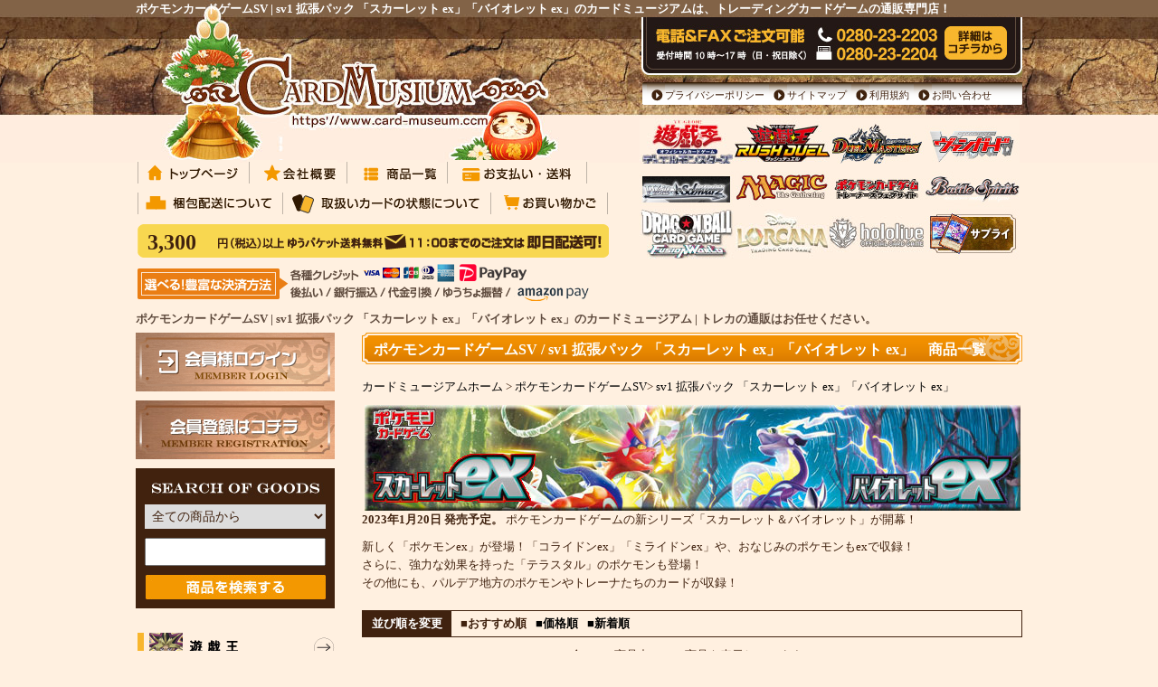

--- FILE ---
content_type: text/html; charset=EUC-JP
request_url: https://www.card-museum.com/?mode=cate&cbid=2845353&csid=1
body_size: 15860
content:
<!DOCTYPE html PUBLIC "-//W3C//DTD XHTML 1.0 Transitional//EN" "http://www.w3.org/TR/xhtml1/DTD/xhtml1-transitional.dtd">
<html xmlns:og="http://ogp.me/ns#" xmlns:fb="http://www.facebook.com/2008/fbml" xmlns:mixi="http://mixi-platform.com/ns#" xmlns="http://www.w3.org/1999/xhtml" xml:lang="ja" lang="ja" dir="ltr">
<head>
<meta http-equiv="content-type" content="text/html; charset=euc-jp" />
<meta http-equiv="X-UA-Compatible" content="IE=edge,chrome=1" />
<title>ポケカ 	sv1 拡張パック 「スカーレット ex」「バイオレット ex」	｜ポケモンカード通販のカードミュージアム</title>
<meta name="Keywords" content="ポケカ　sv1 拡張パック 「スカーレット ex」「バイオレット ex」,カード,通販" />
<meta name="Description" content="ポケカ　sv1 拡張パック 「スカーレット ex」「バイオレット ex」	のシングルカード通販。ポケモンカードの通販なら、信頼と安心のカードミュージアムをご利用ください。" />
<meta name="Author" content="株式会社クレイドル" />
<meta name="Copyright" content="Copyright(C) 2006-2025 CARD MUSEUM（https://www.card-museum.com/）" />
<meta http-equiv="content-style-type" content="text/css" />
<meta http-equiv="content-script-type" content="text/javascript" />
<link rel="stylesheet" href="https://img04.shop-pro.jp/PA01012/728/css/25/index.css?cmsp_timestamp=20260116162831" type="text/css" />
<link rel="stylesheet" href="https://img04.shop-pro.jp/PA01012/728/css/25/product_list.css?cmsp_timestamp=20260116162831" type="text/css" />

<link rel="alternate" type="application/rss+xml" title="rss" href="https://www.card-museum.com/?mode=rss" />
<link rel="alternate" media="handheld" type="text/html" href="https://www.card-museum.com/?mode=cate&cbid=2845353&csid=1" />
<link rel="shortcut icon" href="https://img04.shop-pro.jp/PA01012/728/favicon.ico?cmsp_timestamp=20260108112824" />
<script type="text/javascript" src="//ajax.googleapis.com/ajax/libs/jquery/1.7.2/jquery.min.js" ></script>
<meta property="og:title" content="ポケカ 	sv1 拡張パック 「スカーレット ex」「バイオレット ex」	｜ポケモンカード通販のカードミュージアム" />
<meta property="og:description" content="ポケカ　sv1 拡張パック 「スカーレット ex」「バイオレット ex」	のシングルカード通販。ポケモンカードの通販なら、信頼と安心のカードミュージアムをご利用ください。" />
<meta property="og:url" content="https://www.card-museum.com?mode=cate&cbid=2845353&csid=1" />
<meta property="og:site_name" content="遊戯王通販のトレカ専門店カードミュージアム" />
<meta property="og:image" content=""/>
<!-- ============================= google アナリティクスGA4============================= -->
<!-- Google tag (gtag.js) -->
<script async src="https://www.googletagmanager.com/gtag/js?id=G-YSV9401KEF"></script>
<script>
  window.dataLayer = window.dataLayer || [];
  function gtag(){dataLayer.push(arguments);}
  gtag('js', new Date());

  gtag('config', 'G-YSV9401KEF');
</script>
<!-- ============================= //google アナリティクスGA4============================= -->

<!-- ============================= bing ============================= -->
<meta name="msvalidate.01" content="702D39A11D52E2DC0339C3013FC16703" />
<!-- ============================= //bing ============================= -->

<script>
  var Colorme = {"page":"product_list","shop":{"account_id":"PA01012728","title":"\u904a\u622f\u738b\u901a\u8ca9\u306e\u30c8\u30ec\u30ab\u5c02\u9580\u5e97\u30ab\u30fc\u30c9\u30df\u30e5\u30fc\u30b8\u30a2\u30e0"},"basket":{"total_price":0,"items":[]},"customer":{"id":null}};

  (function() {
    function insertScriptTags() {
      var scriptTagDetails = [{"src":"https:\/\/free-shipping-notifier-assets.colorme.app\/shop.js","integrity":null},{"src":"https:\/\/welcome-coupon.colorme.app\/js\/coupon.js?account_id=PA01012728","integrity":null},{"src":"https:\/\/connect.myeeglobal.com\/2c93f60ff77ca110e7871caf6f68f136ac0117654f8f3c7d83fb0eae4b4555da\/main.js?paidOption=false&serviceType=7087","integrity":"sha384-vMTQstHQqKFB7Va7Z2PdIxEfB7GYSUyhg6gsvnqbCENoF9eRbMfdmPFASFII8tzV"},{"src":"https:\/\/connect.buyee.jp\/2c93f60ff77ca110e7871caf6f68f136ac0117654f8f3c7d83fb0eae4b4555da\/main.js?paidOption=false&serviceType=7087","integrity":"sha384-ccnl8r2FJjlI89r3sBzCwWN88RzBzl839V8t6A08lVKKFvVoz0zRPGAdwqx2QFRd"}];
      var entry = document.getElementsByTagName('script')[0];

      scriptTagDetails.forEach(function(tagDetail) {
        var script = document.createElement('script');

        script.type = 'text/javascript';
        script.src = tagDetail.src;
        script.async = true;

        if( tagDetail.integrity ) {
          script.integrity = tagDetail.integrity;
          script.setAttribute('crossorigin', 'anonymous');
        }

        entry.parentNode.insertBefore(script, entry);
      })
    }

    window.addEventListener('load', insertScriptTags, false);
  })();
</script>

<script async src="https://www.googletagmanager.com/gtag/js?id=G-ZRCJM95HQG"></script>
<script>
  window.dataLayer = window.dataLayer || [];
  function gtag(){dataLayer.push(arguments);}
  gtag('js', new Date());
  
      gtag('config', 'G-ZRCJM95HQG', (function() {
      var config = {};
      if (Colorme && Colorme.customer && Colorme.customer.id != null) {
        config.user_id = Colorme.customer.id;
      }
      return config;
    })());
  
  </script></head>
<body>
<meta name="colorme-acc-payload" content="?st=1&pt=10028&ut=2845353,1&at=PA01012728&v=20260119112359&re=&cn=3b77ccd3d50a4496f8fe01f19c7c0323" width="1" height="1" alt="" /><script>!function(){"use strict";Array.prototype.slice.call(document.getElementsByTagName("script")).filter((function(t){return t.src&&t.src.match(new RegExp("dist/acc-track.js$"))})).forEach((function(t){return document.body.removeChild(t)})),function t(c){var r=arguments.length>1&&void 0!==arguments[1]?arguments[1]:0;if(!(r>=c.length)){var e=document.createElement("script");e.onerror=function(){return t(c,r+1)},e.src="https://"+c[r]+"/dist/acc-track.js?rev=3",document.body.appendChild(e)}}(["acclog001.shop-pro.jp","acclog002.shop-pro.jp"])}();</script>



<script type="text/javascript" src="https://file001.shop-pro.jp/PA01012/728/cm/script/common01_2.js"></script>
<script type="text/javascript" src="https://file001.shop-pro.jp/PA01012/728/cm/script/jquery.jeegoocontext-2.0.0.min.js"></script>

<div id="top"></div>
<div id="container">

<div id="content1">


<div id="header">

<h1>ポケモンカードゲームSV | sv1 拡張パック 「スカーレット ex」「バイオレット ex」のカードミュージアムは、トレーディングカードゲームの通販専門店！</h1>


<div id="top1">
<div class="top1"></div>
<ul class="menu1">
<li><a href="/"><img src="https://file001.shop-pro.jp/PA01012/728/cm/images/h10301.png" alt="トップページ" /></a></li>
<li><a href="/?mode=sk"><img src="https://file001.shop-pro.jp/PA01012/728/cm/images/h10302.png" alt="会社概要" /></a></li>
<li><a href="/?tid=10&amp;mode=f18"><img src="https://file001.shop-pro.jp/PA01012/728/cm/images/h10303.png" alt="商品一覧" /></a></li>
<li><a href="/?mode=sk#payment"><img src="https://file001.shop-pro.jp/PA01012/728/cm/images/h10304.png" alt="お支払い・送料" /></a></li>
<li><a href="/?tid=10&amp;mode=f15"><img src="https://file001.shop-pro.jp/PA01012/728/cm/images/h10305.png" alt="梱包配送について" /></a></li>
<li><a href="/?tid=10&amp;mode=f16"><img src="https://file001.shop-pro.jp/PA01012/728/cm/images/h10306.png" alt="取扱いカードの状態について" /></a></li>
<li><a href="https://dp00005394.shop-pro.jp/cart/proxy/basket?shop_id=PA01012728&amp;shop_domain=card-museum.com"><img src="https://file001.shop-pro.jp/PA01012/728/cm/images/h10307.png" alt="お買い物かご" /></a></li>
</ul><br class="clear" />
	<p class="maildeliv"><a href="/?mode=sk#delivery"><span class="mailfree">3,300</span><img src="https://file001.shop-pro.jp/PA01012/728/cm/images/h10400.png" alt="メール便3,300円以上送料無料" /></a></p>
<p class="payment"><img src="https://file001.shop-pro.jp/PA01012/728/cm/images/h10500.png" alt="選べる豊富な決済方法" /></p>
</div>
<div id="top2">
<p class="contact"><a href="/?mode=f14"><img src="https://file001.shop-pro.jp/PA01012/728/cm/images/h10602.png" alt="詳細はコチラから" /></a></p>

<ul class="menu2">
<li><img src="https://file001.shop-pro.jp/PA01012/728/cm/images/h10702.png" alt="プライバシーポリシー" /><a href="/?mode=privacy">プライバシーポリシー</a></li>
<li><img src="https://file001.shop-pro.jp/PA01012/728/cm/images/h10702.png" alt="サイトマップ" /><a href="/?mode=f13">サイトマップ</a></li>
<li><img src="https://file001.shop-pro.jp/PA01012/728/cm/images/h10702.png" alt="利用規約" /><a href="/?mode=f13#kiyaku">利用規約</a></li>
<li><img src="https://file001.shop-pro.jp/PA01012/728/cm/images/h10702.png" alt="お問い合わせ" /><a href="https://secure.shop-pro.jp/?mode=inq&amp;shop_id=PA01012728" rel="nofollow">お問い合わせ</a></li>
</ul><br class="clear" />


<ul class="menu3">
<li><a href="/?mode=f1"><img src="https://file001.shop-pro.jp/PA01012/728/cm/images/h10801.jpg" alt="遊戯王" /></a></li>
<li><a href="/?mode=f7"><img src="https://file001.shop-pro.jp/PA01012/728/cm/images/h10819.jpg" alt="遊戯王ラッシュデュエル" /></a></li>
<li><a href="/?mode=f2"><img src="https://file001.shop-pro.jp/PA01012/728/cm/images/h10802.jpg" alt="デュエルマスターズ" /></a></li>
<li><a href="/?mode=f3"><img src="https://file001.shop-pro.jp/PA01012/728/cm/images/h10803.jpg" alt="ヴァンガード" /></a></li>

<li><a href="/?mode=f10"><img src="https://file001.shop-pro.jp/PA01012/728/cm/images/h10810.jpg" alt="ヴァイスシュヴァルツ" /></a></li>
<li><a href="/?mode=f11"><img src="https://file001.shop-pro.jp/PA01012/728/cm/images/h10812.jpg" alt="マジック・ザ・ギャザリング" /></a></li>
<li><a href="/?mode=f12"><img src="https://file001.shop-pro.jp/PA01012/728/cm/images/h10811.jpg" alt="ポケモンカードゲーム" /></a></li>

<li><a href="/?mode=f5"><img src="https://file001.shop-pro.jp/PA01012/728/cm/images/h10805.jpg" alt="バトルスピリッツ" /></a></li>
<li><a href="/?mode=f9"><img src="https://file001.shop-pro.jp/PA01012/728/cm/images/h10820.jpg" alt="フュージョンワールド" /></a></li>
<li><a href="/?mode=f6"><img src="https://file001.shop-pro.jp/PA01012/728/cm/images/h10822.jpg" alt="ディズニーロルカナ" /></a></li>
<li><a href="/?mode=f4"><img src="https://file001.shop-pro.jp/PA01012/728/cm/images/h10821.jpg" alt="ホロライブカードゲーム" /></a></li>
<li><a href="/?mode=cate&amp;cbid=1731429&amp;csid=0"><img src="https://file001.shop-pro.jp/PA01012/728/cm/images/h10813.jpg" alt="カードサプライ" /></a></li>
</ul>
</div>

<h2>ポケモンカードゲームSV | sv1 拡張パック 「スカーレット ex」「バイオレット ex」のカードミュージアム | トレカの通販はお任せください。</h2>


<br class="clear" />



</div>



<div id="side">
  
  <div class="box" id="box_members">
    <div class="banner"><a href="https://www.card-museum.com/?mode=login&shop_back_url=https%3A%2F%2Fwww.card-museum.com%2F" rel="nofollow"><img src="https://file001.shop-pro.jp/PA01012/728/cm/images/170802.png" alt="ログイン" /></a></div>
                <div class="banner"><a href="https://members.shop-pro.jp/?mode=members_regi&amp;shop_id=PA01012728" rel="nofollow"><img src="https://file001.shop-pro.jp/PA01012/728/cm/images/s10102.jpg" alt="新規会員登録はこちら" /></a></div>
              </div>
  


<div class="search">
<form action="https://www.card-museum.com/" method="get"><input type="hidden" name="mode" value="srh" />
<dl>
<dt><img src="https://file001.shop-pro.jp/PA01012/728/cm/images/s10301.jpg" alt="検索" /></dt>
<dd>
<select name="cid" class="search_type"><option value="">全ての商品から</option>
<option value="2896059,0">PSA鑑定済商品</option>
<option value="2952015,0">遊戯王 第13期シリーズ</option>
<option value="2859233,0">遊戯王 第12期シリーズ</option>
<option value="2594656,0">遊戯王 第11期シリーズ</option>
<option value="2264738,0">遊戯王 第10期シリーズ</option>
<option value="1735464,0">遊戯王 第9期シリーズ</option>
<option value="1237757,0">遊戯王 第8期シリーズ</option>
<option value="776508,0">遊戯王 第7期シリーズ</option>
<option value="776522,0">遊戯王 第6期シリーズ</option>
<option value="776530,0">遊戯王 第5期シリーズ</option>
<option value="777327,0">遊戯王 第1期～第4期シリーズ</option>
<option value="326447,0">遊戯王　デュエルターミナル</option>
<option value="776544,0">遊戯王　ビギナーズ・エディション</option>
<option value="74338,0">遊戯王　エキスパート・エディション</option>
<option value="1268522,0">遊戯王　デュエリスト・エディション</option>
<option value="428639,0">遊戯王　デュエリスト・パック</option>
<option value="1800690,0">遊戯王　ブースターSP</option>
<option value="2322745,0">遊戯王　デッキビルドパック</option>
<option value="277938,0">遊戯王　ストラクチャー・スターターデッキ</option>
<option value="776866,0">遊戯王　限定 パック</option>
<option value="776913,0">遊戯王　特典・配布カード</option>
<option value="824014,0">遊戯王　コンボセット</option>
<option value="1918269,0">遊戯王　デッキセット</option>
<option value="2594657,0">遊戯王 ラッシュデュエル</option>
<option value="2952003,0">デュエルマスターズ 王道W</option>
<option value="2909936,0">デュエルマスターズ 王道篇</option>
<option value="2859225,0">デュエルマスターズ アビス・レボリューション</option>
<option value="2828238,0">デュエルマスターズ ゴッド・オブ・アビス</option>
<option value="2800857,0">デュエルマスターズ 王来MAX</option>
<option value="2716791,0">デュエルマスターズ 王来篇</option>
<option value="2590901,0">デュエルマスターズ 十王篇</option>
<option value="2497896,0">デュエルマスターズ 超天篇</option>
<option value="2400987,0">デュエルマスターズ 双極篇</option>
<option value="2264688,0">デュエルマスターズ ジョーカーズ</option>
<option value="2127665,0">デュエルマスターズ 革命ファイナル</option>
<option value="1969764,0">デュエルマスターズ 革命編</option>
<option value="1746430,0">デュエルマスターズ ドラゴン・サーガ</option>
<option value="1562392,0">デュエルマスターズ エピソード3</option>
<option value="1302981,0">デュエルマスターズ エピソード2</option>
<option value="1036314,0">デュエルマスターズ エピソード1</option>
<option value="804354,0">デュエルマスターズ 覚醒編</option>
<option value="804353,0">デュエルマスターズ 神化編</option>
<option value="804351,0">デュエルマスターズ 戦国編</option>
<option value="804343,0">デュエルマスターズ 極神編まで</option>
<option value="804374,0">デュエルマスターズ DMC</option>
<option value="804377,0">デュエルマスターズ DMD</option>
<option value="2264739,0">デュエルマスターズ DMSD</option>
<option value="2313098,0">デュエルマスターズ DMSP</option>
<option value="2322749,0">デュエルマスターズ DMBD</option>
<option value="2345326,0">デュエルマスターズ DMEX</option>
<option value="1491380,0">デュエルマスターズ DMX</option>
<option value="804780,0">デュエマプロモ</option>
<option value="2903093,0">ドラゴンボールカードゲームフュージョンワールド</option>
<option value="524001,0">ヴァイスシュヴァルツ</option>
<option value="2843914,0">ヴァイスシュヴァルツブラウ</option>
<option value="779337,0">ヴァイスシュヴァルツ　エクストラ</option>
<option value="508146,0">ヴァイスシュヴァルツ プロモ</option>
<option value="2929931,0">hololive OFFICIAL CARD GAME</option>
<option value="2902141,0">カードファイト!! ヴァンガード Divinez</option>
<option value="2716778,0">カードファイト!! ヴァンガード overDress</option>
<option value="2417337,0">カードファイト!! ヴァンガード（新）</option>
<option value="1640993,0">バトルスピリッツ</option>
<option value="2942147,0">ディズニーロルカナ</option>
<option value="1633439,0">マジック：ザ・ギャザリング</option>
<option value="2963155,0">ポケモンカードゲームMEGA</option>
<option value="2845353,0">ポケモンカードゲームSV</option>
<option value="2561884,0">ポケモンカードゲーム剣盾</option>
<option value="2218095,0">ポケモンカードゲームSM</option>
<option value="1684647,0">ポケモンカードゲームXY</option>
<option value="1684626,0">ポケモンカードゲームBW</option>
<option value="453021,0">★オフィシャルグッズ</option>
<option value="1731429,0">カードサプライ</option>
<option value="1492400,0">デュエルマスターズ B級市場</option>
<option value="1708844,0">バトルスピリッツ B級市場</option>
</select><br />
<input type="text" name="keyword" class="txt" value="" class="search_word" />
<input alt="商品を検索する" src="https://file001.shop-pro.jp/PA01012/728/cm/images/s10302.jpg" value="商品検索" type="image" name="submit" />
</dd>
</dl>
</form>
</div>

<div class="menu4">
<ul>
<li id="sm_01"><a href="/?mode=f1"><img src="https://file001.shop-pro.jp/PA01012/728/cm/images/s10401.png" alt="遊戯王" /></a></li>
<li id="sm_07"><a href="/?mode=f7"><img src="https://file001.shop-pro.jp/PA01012/728/cm/images/s104011.png" alt="遊戯王ラッシュデュエル" /></a></li>
<li id="sm_02"><a href="/?mode=f2"><img src="https://file001.shop-pro.jp/PA01012/728/cm/images/s10402.png" alt="デュエルマスターズ" /></a></li>
<li id="sm_12"><a href="/?mode=f12"><img src="https://file001.shop-pro.jp/PA01012/728/cm/images/s10411.png" alt="ポケモンカードゲーム" /></a></li>
<li id="sm_09"><a href="/?mode=f9"><img src="https://file001.shop-pro.jp/PA01012/728/cm/images/s104012.png" alt="ドラゴンボールヒュージョンワールド" /></a></li>
<li id="sm_04"><a href="/?mode=f4"><img src="https://file001.shop-pro.jp/PA01012/728/cm/images/s104013.png" alt="hololive OFFICIAL CARD GAME" /></a></li>
<li id="sm_10"><a href="/?mode=f10"><img src="https://file001.shop-pro.jp/PA01012/728/cm/images/s10410.png" alt="ヴァイスシュヴァルツ" /></a></li>
<li id="sm_05"><a href="/?mode=f5"><img src="https://file001.shop-pro.jp/PA01012/728/cm/images/s10405.png" alt="バトルスピリッツ" /></a></li>
<li id="sm_03"><a href="/?mode=f3"><img src="https://file001.shop-pro.jp/PA01012/728/cm/images/s10403.png" alt="ヴァンガード" /></a></li>
<li id="sm_06"><a href="/?mode=f6"><img src="https://file001.shop-pro.jp/PA01012/728/cm/images/s104014.png" alt="ディズニーロルカナ" /></a></li>
<li id="sm_11"><a href="/?mode=f11"><img src="https://file001.shop-pro.jp/PA01012/728/cm/images/s10412.png" alt="MTG" /></a></li>






</ul>
</div>

<div class="menu5">
<ul>
<li id="sm_13"><a href="/?mode=cate&amp;cbid=1731429&amp;csid=0"><img src="https://file001.shop-pro.jp/PA01012/728/cm/images/s10413.png" alt="サプライ" /></a></li>
</ul>
</div>


<div class="ranking">
<form name="addfrm" method="post" action="https://www.card-museum.com/cart/proxy/basket?shop_id=PA01012728&shop_domain=card-museum.com" onsubmit="_gaq.push(['_linkByPost', this]);">
<input type="hidden" name="user_hash" value="" />
<input type="hidden" name="members_hash" value="" />
<input type="hidden" name="shop_id" value="PA01012728" />
<input type="hidden" name="product_id" value="" />
<input type="hidden" name="members_id" value="" />
<input type="hidden" name="product_num" value="1" />
<input type="hidden" name="back_url" value="/" />
</form>
<dl>
<dt class="title"><img src="https://file001.shop-pro.jp/PA01012/728/cm/images/s10501.jpg" alt="ランキング" /></dt>
<dd>
<ul>
<li class="rank1 rank">
<dl>
<dt><a href="/?pid=188558742"><img src="https://img04.shop-pro.jp/PA01012/728/product/188558742_th.jpg?cmsp_timestamp=20250919130106" alt="轟く邪道 レッドゾーン【ドリームレア】" /></a></dt>
<dd><p class="sort">
遊戯王
</p>
<p class="name">轟く邪道 レッドゾーン【ドリームレア】</p>
<p>5,280円(税込)</p>

</dd>
</dl>
</li>
<li class="rank2 rank">
<dl>
<dt><a href="/?pid=189097428"><img src="https://img04.shop-pro.jp/PA01012/728/product/189097428_th.jpg?cmsp_timestamp=20251024180710" alt="黒き竜のエクレシア【プリズマティックシークレットレア】" /></a></dt>
<dd><p class="sort">
遊戯王
</p>
<p class="name">黒き竜のエクレシア【プリズマティックシークレットレア】</p>
<p>25,800円(税込)</p>

</dd>
</dl>
</li>
<li class="rank3 rank">
<dl>
<dt><a href="/?pid=189560089"><img src="https://img04.shop-pro.jp/PA01012/728/product/189560089_th.jpg?cmsp_timestamp=20251127162104" alt="メガゲンガーex【MA】" /></a></dt>
<dd><p class="sort">
遊戯王
</p>
<p class="name">メガゲンガーex【MA】</p>
<p>3,280円(税込)</p>

</dd>
</dl>
</li>
<li class="rank4 rank">
<dl>
<dt><a href="/?pid=189097312"><img src="https://img04.shop-pro.jp/PA01012/728/product/189097312_th.jpg?cmsp_timestamp=20251024180425" alt="Ｔｈｅ Ｆａｌｌｅｎ ＆ Ｔｈｅ Ｖｉｒｔｕｏｕｓ【ウルトラレア】" /></a></dt>
<dd><p class="sort">
遊戯王
</p>
<p class="name">Ｔｈｅ Ｆａｌｌｅｎ ＆ Ｔｈｅ Ｖｉｒｔｕｏｕｓ【ウルトラレア】</p>
<p>2,480円(税込)</p>

</dd>
</dl>
</li>
<li class="rank5 rank">
<dl>
<dt><a href="/?pid=189455547"><img src="https://img04.shop-pro.jp/PA01012/728/product/189455547_th.jpg?cmsp_timestamp=20251121104727" alt="冥府の骸騎士皇アルティメット・ギ・ガッシャ【Xレア】" /></a></dt>
<dd><p class="sort">
デュエルマスターズ
</p>
<p class="name">冥府の骸騎士皇アルティメット・ギ・ガッシャ【Xレア】</p>
<p>1,580円(税込)</p>

</dd>
</dl>
</li>
</ul>
</dd>
</dl>
</div>


            <a class="twitter-timeline"  href="https://twitter.com/cardmuseum" data-widget-id="564002480048988160">@cardmuseumさんのツイート</a>
            <script>!function(d,s,id){var js,fjs=d.getElementsByTagName(s)[0],p=/^http:/.test(d.location)?'http':'https';if(!d.getElementById(id)){js=d.createElement(s);js.id=id;js.src=p+"://platform.twitter.com/widgets.js";fjs.parentNode.insertBefore(js,fjs);}}(document,"script","twitter-wjs");</script>
          
          

<div class="secure">
<dl>
<dt><img src="https://file001.shop-pro.jp/PA01012/728/cm/images/s10600.png" alt="VeriSign Secured" /></dt>
<dd>当サイトではSSL暗号化通信を使用しているため、安心してご利用いただけます。</dd>
</dl>
</div>


<div class="banner"><a href="https://secure.shop-pro.jp/?mode=mailmaga&amp;shop_id=PA01012728" rel="nofollow"><img src="https://file001.shop-pro.jp/PA01012/728/cm/images/s10800.jpg" alt="メールマガジン" /></a></div>

<div class="banner"><a href="/?mode=f13#about"><img src="https://file001.shop-pro.jp/PA01012/728/cm/images/s10900.png" alt="初めてご利用の方へ！" /></a></div>



<div class="banner">
<style type="text/css">
table.calbase_rakuten     {
    background-color: #FFFFFF;
    border:1px solid #CECECE;
    width: 161px;
    border-collapse: collapse;
    padding: 0px 0px 10px 0px;
    }
table.calbase_rakuten *   {
    font-size: 98%;
    color: #000000;
    border-collapse: collapse;
    padding: 0px;
    margin: 0px;
    }
table.calbase_rakuten th  {
    text-align: center;
    }
th.caltitle_rakuten       {
    font-size: 85%;
    padding: 10px 0px 0px 0px;
    }
table.calframe_rakuten    {
    border-collapse: collapse;
    margin: 10px 10px 0px 10px;
    table-layout: fixed;
    width: 141px;
    }
table.calframe_rakuten th {
    text-align: center;
    padding: 0px 0px 3px 0px;
    }
table.calframe_rakuten td {
    border:1px solid #FFFFFF;
    background-color: #FFFFFF;
    width:19px;
    height:17px;
    text-align: center;
    }
tr.weektitle_rakuten td   {
    background-color: #EEEEEE;
    }
td.event1day_rakuten      {
    background-color: #FFC6C6 !important;
    }
font.event1day_rakuten    {
    color: #FFC6C6;
    }
td.event2day_rakuten      {
    background-color: #B5DAFF !important;
    }
font.event2day_rakuten    {
    color: #B5DAFF;
    }
td.event3day_rakuten      {
    background-color: #FEDE93 !important;
    }
font.event3day_rakuten    {
    color: #FEDE93;
    }
table.event_rakuten       {
    text-align: left;
    word-break: break-all;
    margin: 7px 10px 7px 10px;
    border-collapse: collapse;
    line-height:120%;
    table-layout: fixed;
    width: 141px;
    }
table.event_rakuten td   {
    padding: 0px 0px 0px 0px;
    }
table.text_rakuten       {
    text-align: left;
    word-break: break-all;
    margin: 0px 10px 10px 10px;
    border-collapse: collapse;
    line-height:120%;
    table-layout: fixed;
    width: 141px;
    }
</style>

<table summary="営業日カレンダー" width="180" border="0" cellspacing="0" cellpadding="0" class="cal">
<tr><td><img src="https://file001.shop-pro.jp/PA01012/728/images/als-cal00.jpg" alt="営業日カレンダー" width="180" height="45" /></td></tr>
<tr><td align="center" background="https://file001.shop-pro.jp/PA01012/728/images/als-cal01.jpg">



<table>
        <tr>
          <td align="center">

            <table class="calframe_rakuten">
              <tr>
                <th colspan="7">2026年1月</th>
              </tr>
              <tr class="weektitle_rakuten">
                <td style="color:#BF0000">日</td>
                <td style="color:#000000">月</td>
                <td style="color:#000000">火</td>
                <td style="color:#000000">水</td>
                <td style="color:#000000">木</td>
                <td style="color:#000000">金</td>
                <td style="color:#1D54A7">土</td>
              </tr>
              <tr>
                <td style="color:#CECECE">26</td>
                <td style="color:#CECECE">27</td>
                <td style="color:#CECECE">28</td>
                <td style="color:#CECECE">31</td>
                <td style="color:#BF0000" class="event1day_rakuten">1</td>
                <td style="color:#BF0000" class="event1day_rakuten">2</td>
                <td style="color:#BF0000" class="event1day_rakuten">3</td>
              </tr>
              <tr>
                <td style="color:#BF0000" class="event1day_rakuten">4</td>
                <td style="color:#BF0000">5</td>
                <td style="color:#000000">6</td>
                <td style="color:#000000">7</td>
                <td style="color:#000000">8</td>
                <td style="color:#000000">9</td>
                <td style="color:#1D54A7">10</td>
              </tr>
              <tr>
                <td style="color:#BF0000" class="event1day_rakuten">11</td>
                <td style="color:#BF0000" class="event1day_rakuten">12</td>
                <td style="color:#000000">13</td>
                <td style="color:#000000">14</td>
                <td style="color:#000000">15</td>
                <td style="color:#000000">16</td>
                <td style="color:#1D54A7">17</td>
              </tr>
              <tr>
                <td style="color:#BF0000" class="event1day_rakuten">18</td>
                <td style="color:#000000">19</td>
                <td style="color:#000000">20</td>
                <td style="color:#000000">21</td>
                <td style="color:#000000">22</td>
                <td style="color:#000000">23</td>
                <td style="color:#1D54A7">24</td>
              </tr>
              <tr>
                <td style="color:#BF0000" class="event1day_rakuten">25</td>
                <td style="color:#BF0000">26</td>
                <td style="color:#000000">27</td>
                <td style="color:#000000">28</td>
                <td style="color:#000000">29</td>
                <td style="color:#000000">30</td>
                <td style="color:#1D54A7">31</td>
              </tr>
            </table>

            <table class="calframe_rakuten">
              <tr>
                <th colspan="7">2026年2月</th>
              </tr>
              <tr class="weektitle_rakuten">
                <td style="color:#BF0000">日</td>
                <td style="color:#000000">月</td>
                <td style="color:#000000">火</td>
                <td style="color:#000000">水</td>
                <td style="color:#000000">木</td>
                <td style="color:#000000">金</td>
                <td style="color:#1D54A7">土</td>
              </tr>
              <tr>
                <td style="color:#BF0000">1</td>
                <td style="color:#000000">2</td>
                <td style="color:#000000">3</td>
                <td style="color:#000000">4</td>
                <td style="color:#000000">5</td>
                <td style="color:#000000">6</td>
                <td style="color:#1D54A7">7</td>
              </tr>
              <tr>
                <td style="color:#BF0000" class="event1day_rakuten">8</td>
                <td style="color:#000000">9</td>
                <td style="color:#000000">10</td>
                <td style="color:#BF0000" class="event1day_rakuten">11</td>
                <td style="color:#000000">12</td>
                <td style="color:#000000">13</td>
                <td style="color:#1D54A7">14</td>
              </tr>
              <tr>
                <td style="color:#BF0000" class="event1day_rakuten">15</td>
                <td style="color:#000000">16</td>
                <td style="color:#000000">17</td>
                <td style="color:#000000">18</td>
                <td style="color:#000000">19</td>
                <td style="color:#000000">20</td>
                <td style="color:#1D54A7">21</td>
              </tr>
              <tr>
                <td style="color:#BF0000" class="event1day_rakuten">22</td>
                <td style="color:#BF0000" class="event1day_rakuten">23</td>
                <td style="color:#000000">24</td>
                <td style="color:#000000">25</td>
                <td style="color:#000000">26</td>
                <td style="color:#000000">27</td>
                <td style="color:#1D54A7">28</td>
              </tr>
            </table>



          </td>
        </tr>
        <tr>
          <td colspan="2">
            <table class="event_rakuten">
              <tr><td><font class="event1day_rakuten">■</font> 休業日</td></tr>
              <tr><td><font class="event2day_rakuten">■</font> 受注・お問い合わせ業務のみ</td></tr>
              <tr><td><font class="event3day_rakuten">■</font> 発送業務のみ</td></tr>
            </table>
          </td>
        </tr>
      </table>
  </tr>
<tr>
<td height="17" background="https://file001.shop-pro.jp/PA01012/728/images/als-cal02.jpg"></td>
  </tr>
</table>
</div>

<!--<table summary="営業日カレンダー" width="180" border="0" cellspacing="0" cellpadding="0" class="cal">
<tr><td><img src="https://file001.shop-pro.jp/PA01012/728/images/als-cal00.jpg" alt="営業日カレンダー" width="180" height="45" /></td></tr>
<tr><td align="center" background="https://file001.shop-pro.jp/PA01012/728/images/als-cal01.jpg">

<script type='text/javascript' src='https://asomin.net/koyomin/cal.php?item_id=1410344080&amp;id=1'></script><br />-->

<!--</td>
</tr>
<tr>
<td height="17" background="https://file001.shop-pro.jp/PA01012/728/images/als-cal02.jpg"></td>
  </tr>
</table>-->
	
	
	
	
</div>
   


<div id="main">

<div id="list">


<p class="title">ポケモンカードゲームSV / sv1 拡張パック 「スカーレット ex」「バイオレット ex」　商品一覧</p>


<p class="path">
<a href="https://www.card-museum.com/">カードミュージアムホーム</a>
<span>&gt;</span> <a href='?mode=cate&cbid=2845353&csid=0'>ポケモンカードゲームSV</a><span>&gt;</span> <a href='?mode=cate&cbid=2845353&csid=1'>sv1 拡張パック 「スカーレット ex」「バイオレット ex」</a></p>







<div class="cg_freespace_01"><div align="center">				
<img src="https://file001.shop-pro.jp/PA01012/728/cm/images/banar/01-pmsv1.jpg" alt="	sv1 拡張パック 「スカーレット ex」「バイオレット ex」	"></div>
<p><strong>	2023年1月20日	発売予定。</strong>		
	ポケモンカードゲームの新シリーズ「スカーレット＆バイオレット」が開幕！	</p>		
<p>	新しく「ポケモンex」が登場！「コライドンex」「ミライドンex」や、おなじみのポケモンもexで収録！	<br />		
	さらに、強力な効果を持った「テラスタル」のポケモンも登場！	<br />		
	その他にも、パルデア地方のポケモンやトレーナたちのカードが収録！	</p>		
</div>









</p>


<ul class="sortmenu">
<li class="first">並び順を変更</li>
<li>
■おすすめ順
</li>
<li>
<a href="/?mode=cate&cbid=2845353&csid=1&sort=p">■価格順</a>
</li>
<li>
<a href="/?mode=cate&cbid=2845353&csid=1&sort=n">■新着順</a>
</li>
</ul>

<div class="page">
<p>全 [218] 商品中 [1-24] 商品を表示しています。</p>
<p>










|


<span class="red">1</span>








|
<a href="/?mode=cate&cbid=2845353&csid=1&amp;page=2">
2</a>







|
<a href="/?mode=cate&cbid=2845353&csid=1&amp;page=3">
3</a>







|
<a href="/?mode=cate&cbid=2845353&csid=1&amp;page=4">
4</a>







|
<a href="/?mode=cate&cbid=2845353&csid=1&amp;page=5">
5</a>







|
<a href="/?mode=cate&cbid=2845353&csid=1&amp;page=6">
6</a>







|
<a href="/?mode=cate&cbid=2845353&csid=1&amp;page=7">
7</a>







|
<a href="/?mode=cate&cbid=2845353&csid=1&amp;page=8">
8</a>







|
<a href="/?mode=cate&cbid=2845353&csid=1&amp;page=9">
9</a>







|
<a href="/?mode=cate&cbid=2845353&csid=1&amp;page=10">
10</a>



|



　　<a href="/?mode=cate&cbid=2845353&csid=1&page=2">次のページへ <img src="https://file001.shop-pro.jp/PA01012/728/cm/images/l00003.png" alt="次のページへ" /></a></p>
</div>














<ul class="view">

<form name="product_form" method="post" action="https://www.card-museum.com/cart/proxy/basket/items/add">
<li class="l">
<dl>
<dt><a href="/?pid=172512775"><img src="https://img04.shop-pro.jp/PA01012/728/product/172512775_th.jpg?cmsp_timestamp=20230119205816" alt="イダイナキバex【RR】" /></a></dt>
<dd>
	


<!--<div class="cart">
<div>購入数</div>
<div><input class="product_num" id="num_1" type="text" name="product_num" value="1" /></div><div class="num">
<a href="javascript:f_change_num2($('#num_1').get(0),'1',1,3);"><img src="https://img.shop-pro.jp/common/nup.gif" alt="個数を上げる" /></a>
<a href="javascript:f_change_num2($('#num_1').get(0),'0',1,3);"><img src="https://img.shop-pro.jp/common/ndown.gif" alt="個数を下げる" /></a>
</div>
<div>枚</div>
<input class="btn" type="image" alt="購入する" name="submit" src="https://file001.shop-pro.jp/PA01012/728/cm/images/l00001.png" />
</div>-->
<div class="data">
<p class="name"><a href="/?pid=172512775">イダイナキバex【RR】</a></p>
<p class="price">

100円(税込)<br />
</p>
<p class="exp">
たねポケモン<br />タイプ：闘
	
          
<div class="product-list__fav-items">
  <button type="button" class="favorite-button"  data-favorite-button-selector="DOMSelector" data-product-id="172512775" data-added-class="fav-items">
    <svg role="img" aria-hidden="true"><use xlink:href="#heart"></use></svg>
		お気に入り
  </button>
</div>
          
	
</p>
</div>
</dd>
</dl>
</li>
<input type="hidden" name="product_id" value="172512775" />
<input type="hidden" name="user_hash" value="" />
<input type="hidden" name="members_hash" value="" />
<input type="hidden" name="shop_id" value="PA01012728" />
<input type="hidden" name="members_id" value="" />
<input type="hidden" name="back_url" value="https://www.card-museum.com/?mode=cate&cbid=2845353&csid=0" />
<a href=''></a>


</form>
<form name="product_form" method="post" action="https://www.card-museum.com/cart/proxy/basket/items/add">
<li class="r">
<dl>
<dt><a href="/?pid=172512894"><img src="https://img04.shop-pro.jp/PA01012/728/product/172512894_th.jpg?cmsp_timestamp=20230119205928" alt="テツノワダチex【RR】" /></a></dt>
<dd>
	


<!--<div class="cart">
<div>購入数</div>
<div><input class="product_num" id="num_2" type="text" name="product_num" value="1" /></div><div class="num">
<a href="javascript:f_change_num2($('#num_2').get(0),'1',1,3);"><img src="https://img.shop-pro.jp/common/nup.gif" alt="個数を上げる" /></a>
<a href="javascript:f_change_num2($('#num_2').get(0),'0',1,3);"><img src="https://img.shop-pro.jp/common/ndown.gif" alt="個数を下げる" /></a>
</div>
<div>枚</div>
<input class="btn" type="image" alt="購入する" name="submit" src="https://file001.shop-pro.jp/PA01012/728/cm/images/l00001.png" />
</div>-->
<div class="data">
<p class="name"><a href="/?pid=172512894">テツノワダチex【RR】</a></p>
<p class="price">

50円(税込)<br />
</p>
<p class="exp">
たねポケモン<br />タイプ：鋼
	
          
<div class="product-list__fav-items">
  <button type="button" class="favorite-button"  data-favorite-button-selector="DOMSelector" data-product-id="172512894" data-added-class="fav-items">
    <svg role="img" aria-hidden="true"><use xlink:href="#heart"></use></svg>
		お気に入り
  </button>
</div>
          
	
</p>
</div>
</dd>
</dl>
</li>
<input type="hidden" name="product_id" value="172512894" />
<input type="hidden" name="user_hash" value="" />
<input type="hidden" name="members_hash" value="" />
<input type="hidden" name="shop_id" value="PA01012728" />
<input type="hidden" name="members_id" value="" />
<input type="hidden" name="back_url" value="https://www.card-museum.com/?mode=cate&cbid=2845353&csid=0" />
<a href=''></a>


</form>
<form name="product_form" method="post" action="https://www.card-museum.com/cart/proxy/basket/items/add">
<li class="l">
<dl>
<dt><a href="/?pid=172512822"><img src="https://img04.shop-pro.jp/PA01012/728/product/172512822_th.jpg?cmsp_timestamp=20230119205844" alt="イダイナキバex【SR】" /></a></dt>
<dd>
	


<!--<div class="cart">
<div>購入数</div>
<div><input class="product_num" id="num_3" type="text" name="product_num" value="1" /></div><div class="num">
<a href="javascript:f_change_num2($('#num_3').get(0),'1',1,3);"><img src="https://img.shop-pro.jp/common/nup.gif" alt="個数を上げる" /></a>
<a href="javascript:f_change_num2($('#num_3').get(0),'0',1,3);"><img src="https://img.shop-pro.jp/common/ndown.gif" alt="個数を下げる" /></a>
</div>
<div>枚</div>
<input class="btn" type="image" alt="購入する" name="submit" src="https://file001.shop-pro.jp/PA01012/728/cm/images/l00001.png" />
</div>-->
<div class="data">
<p class="name"><a href="/?pid=172512822">イダイナキバex【SR】</a></p>
<p class="price">

580円(税込)<br />
</p>
<p class="exp">
たねポケモン<br />タイプ：闘
	
          
<div class="product-list__fav-items">
  <button type="button" class="favorite-button"  data-favorite-button-selector="DOMSelector" data-product-id="172512822" data-added-class="fav-items">
    <svg role="img" aria-hidden="true"><use xlink:href="#heart"></use></svg>
		お気に入り
  </button>
</div>
          
	
</p>
</div>
</dd>
</dl>
</li>
<input type="hidden" name="product_id" value="172512822" />
<input type="hidden" name="user_hash" value="" />
<input type="hidden" name="members_hash" value="" />
<input type="hidden" name="shop_id" value="PA01012728" />
<input type="hidden" name="members_id" value="" />
<input type="hidden" name="back_url" value="https://www.card-museum.com/?mode=cate&cbid=2845353&csid=0" />
<a href=''></a>


</form>
<form name="product_form" method="post" action="https://www.card-museum.com/cart/proxy/basket/items/add">
<li class="r">
<dl>
<dt><a href="/?pid=172512824"><img src="https://img04.shop-pro.jp/PA01012/728/product/172512824_th.jpg?cmsp_timestamp=20230119205846" alt="ドクロッグex【SR】" /></a></dt>
<dd>
	


<!--<div class="cart">
<div>購入数</div>
<div><input class="product_num" id="num_4" type="text" name="product_num" value="1" /></div><div class="num">
<a href="javascript:f_change_num2($('#num_4').get(0),'1',1,3);"><img src="https://img.shop-pro.jp/common/nup.gif" alt="個数を上げる" /></a>
<a href="javascript:f_change_num2($('#num_4').get(0),'0',1,3);"><img src="https://img.shop-pro.jp/common/ndown.gif" alt="個数を下げる" /></a>
</div>
<div>枚</div>
<input class="btn" type="image" alt="購入する" name="submit" src="https://file001.shop-pro.jp/PA01012/728/cm/images/l00001.png" />
</div>-->
<div class="data">
<p class="name"><a href="/?pid=172512824">ドクロッグex【SR】</a></p>
<p class="price">

580円(税込)<br />
</p>
<p class="exp">
1進化（コライドンex）<br />タイプ：悪
	
          
<div class="product-list__fav-items">
  <button type="button" class="favorite-button"  data-favorite-button-selector="DOMSelector" data-product-id="172512824" data-added-class="fav-items">
    <svg role="img" aria-hidden="true"><use xlink:href="#heart"></use></svg>
		お気に入り
  </button>
</div>
          
	
</p>
</div>
</dd>
</dl>
</li>
<input type="hidden" name="product_id" value="172512824" />
<input type="hidden" name="user_hash" value="" />
<input type="hidden" name="members_hash" value="" />
<input type="hidden" name="shop_id" value="PA01012728" />
<input type="hidden" name="members_id" value="" />
<input type="hidden" name="back_url" value="https://www.card-museum.com/?mode=cate&cbid=2845353&csid=0" />
<a href=''></a>


</form>
<form name="product_form" method="post" action="https://www.card-museum.com/cart/proxy/basket/items/add">
<li class="l">
<dl>
<dt><a href="/?pid=172512825"><img src="https://img04.shop-pro.jp/PA01012/728/product/172512825_th.jpg?cmsp_timestamp=20230119205846" alt="パフュートンex【SR】" /></a></dt>
<dd>
	


<!--<div class="cart">
<div>購入数</div>
<div><input class="product_num" id="num_5" type="text" name="product_num" value="1" /></div><div class="num">
<a href="javascript:f_change_num2($('#num_5').get(0),'1',1,3);"><img src="https://img.shop-pro.jp/common/nup.gif" alt="個数を上げる" /></a>
<a href="javascript:f_change_num2($('#num_5').get(0),'0',1,3);"><img src="https://img.shop-pro.jp/common/ndown.gif" alt="個数を下げる" /></a>
</div>
<div>枚</div>
<input class="btn" type="image" alt="購入する" name="submit" src="https://file001.shop-pro.jp/PA01012/728/cm/images/l00001.png" />
</div>-->
<div class="data">
<p class="name"><a href="/?pid=172512825">パフュートンex【SR】</a></p>
<p class="price">

480円(税込)<br />
</p>
<p class="exp">
1進化（グルトン）<br />タイプ：無
	
          
<div class="product-list__fav-items">
  <button type="button" class="favorite-button"  data-favorite-button-selector="DOMSelector" data-product-id="172512825" data-added-class="fav-items">
    <svg role="img" aria-hidden="true"><use xlink:href="#heart"></use></svg>
		お気に入り
  </button>
</div>
          
	
</p>
</div>
</dd>
</dl>
</li>
<input type="hidden" name="product_id" value="172512825" />
<input type="hidden" name="user_hash" value="" />
<input type="hidden" name="members_hash" value="" />
<input type="hidden" name="shop_id" value="PA01012728" />
<input type="hidden" name="members_id" value="" />
<input type="hidden" name="back_url" value="https://www.card-museum.com/?mode=cate&cbid=2845353&csid=0" />
<a href=''></a>


</form>
<form name="product_form" method="post" action="https://www.card-museum.com/cart/proxy/basket/items/add">
<li class="r">
<dl>
<dt><a href="/?pid=172512999"><img src="https://img04.shop-pro.jp/PA01012/728/product/172512999_th.jpg?cmsp_timestamp=20231209180606" alt="ワナイダーex【SR】" /></a></dt>
<dd>
	


<!--<div class="cart">
<div>購入数</div>
<div><input class="product_num" id="num_6" type="text" name="product_num" value="1" /></div><div class="num">
<a href="javascript:f_change_num2($('#num_6').get(0),'1',1,3);"><img src="https://img.shop-pro.jp/common/nup.gif" alt="個数を上げる" /></a>
<a href="javascript:f_change_num2($('#num_6').get(0),'0',1,3);"><img src="https://img.shop-pro.jp/common/ndown.gif" alt="個数を下げる" /></a>
</div>
<div>枚</div>
<input class="btn" type="image" alt="購入する" name="submit" src="https://file001.shop-pro.jp/PA01012/728/cm/images/l00001.png" />
</div>-->
<div class="data">
<p class="name"><a href="/?pid=172512999">ワナイダーex【SR】</a></p>
<p class="price">

480円(税込)<br />
</p>
<p class="exp">
たねポケモン<br />タイプ：草
	
          
<div class="product-list__fav-items">
  <button type="button" class="favorite-button"  data-favorite-button-selector="DOMSelector" data-product-id="172512999" data-added-class="fav-items">
    <svg role="img" aria-hidden="true"><use xlink:href="#heart"></use></svg>
		お気に入り
  </button>
</div>
          
	
</p>
</div>
</dd>
</dl>
</li>
<input type="hidden" name="product_id" value="172512999" />
<input type="hidden" name="user_hash" value="" />
<input type="hidden" name="members_hash" value="" />
<input type="hidden" name="shop_id" value="PA01012728" />
<input type="hidden" name="members_id" value="" />
<input type="hidden" name="back_url" value="https://www.card-museum.com/?mode=cate&cbid=2845353&csid=0" />
<a href=''></a>


</form>
<form name="product_form" method="post" action="https://www.card-museum.com/cart/proxy/basket/items/add">
<li class="l">
<dl>
<dt><a href="/?pid=172512930"><img src="https://img04.shop-pro.jp/PA01012/728/product/172512930_th.jpg?cmsp_timestamp=20230119205951" alt="ジバコイルex【SR】" /></a></dt>
<dd>
	


<!--<div class="cart">
<div>購入数</div>
<div><input class="product_num" id="num_7" type="text" name="product_num" value="1" /></div><div class="num">
<a href="javascript:f_change_num2($('#num_7').get(0),'1',1,3);"><img src="https://img.shop-pro.jp/common/nup.gif" alt="個数を上げる" /></a>
<a href="javascript:f_change_num2($('#num_7').get(0),'0',1,3);"><img src="https://img.shop-pro.jp/common/ndown.gif" alt="個数を下げる" /></a>
</div>
<div>枚</div>
<input class="btn" type="image" alt="購入する" name="submit" src="https://file001.shop-pro.jp/PA01012/728/cm/images/l00001.png" />
</div>-->
<div class="data">
<p class="name"><a href="/?pid=172512930">ジバコイルex【SR】</a></p>
<p class="price">

480円(税込)<br />
</p>
<p class="exp">
2進化（レアコイル）<br />タイプ：雷
	
          
<div class="product-list__fav-items">
  <button type="button" class="favorite-button"  data-favorite-button-selector="DOMSelector" data-product-id="172512930" data-added-class="fav-items">
    <svg role="img" aria-hidden="true"><use xlink:href="#heart"></use></svg>
		お気に入り
  </button>
</div>
          
	
</p>
</div>
</dd>
</dl>
</li>
<input type="hidden" name="product_id" value="172512930" />
<input type="hidden" name="user_hash" value="" />
<input type="hidden" name="members_hash" value="" />
<input type="hidden" name="shop_id" value="PA01012728" />
<input type="hidden" name="members_id" value="" />
<input type="hidden" name="back_url" value="https://www.card-museum.com/?mode=cate&cbid=2845353&csid=0" />
<a href=''></a>


</form>
<form name="product_form" method="post" action="https://www.card-museum.com/cart/proxy/basket/items/add">
<li class="r">
<dl>
<dt><a href="/?pid=172513001"><img src="https://img04.shop-pro.jp/PA01012/728/product/172513001_th.jpg?cmsp_timestamp=20230908162239" alt="テツノワダチex【SR】" /></a></dt>
<dd>
	


<!--<div class="cart">
<div>購入数</div>
<div><input class="product_num" id="num_8" type="text" name="product_num" value="1" /></div><div class="num">
<a href="javascript:f_change_num2($('#num_8').get(0),'1',1,3);"><img src="https://img.shop-pro.jp/common/nup.gif" alt="個数を上げる" /></a>
<a href="javascript:f_change_num2($('#num_8').get(0),'0',1,3);"><img src="https://img.shop-pro.jp/common/ndown.gif" alt="個数を下げる" /></a>
</div>
<div>枚</div>
<input class="btn" type="image" alt="購入する" name="submit" src="https://file001.shop-pro.jp/PA01012/728/cm/images/l00001.png" />
</div>-->
<div class="data">
<p class="name"><a href="/?pid=172513001">テツノワダチex【SR】</a></p>
<p class="price">

380円(税込)<br />
</p>
<p class="exp">
たねポケモン<br />タイプ：鋼
	
          
<div class="product-list__fav-items">
  <button type="button" class="favorite-button"  data-favorite-button-selector="DOMSelector" data-product-id="172513001" data-added-class="fav-items">
    <svg role="img" aria-hidden="true"><use xlink:href="#heart"></use></svg>
		お気に入り
  </button>
</div>
          
	
</p>
</div>
</dd>
</dl>
</li>
<input type="hidden" name="product_id" value="172513001" />
<input type="hidden" name="user_hash" value="" />
<input type="hidden" name="members_hash" value="" />
<input type="hidden" name="shop_id" value="PA01012728" />
<input type="hidden" name="members_id" value="" />
<input type="hidden" name="back_url" value="https://www.card-museum.com/?mode=cate&cbid=2845353&csid=0" />
<a href=''></a>


</form>
<form name="product_form" method="post" action="https://www.card-museum.com/cart/proxy/basket/items/add">
<li class="l">
<dl>
<dt><a href="/?pid=172512937"><img src="https://img04.shop-pro.jp/PA01012/728/product/172512937_th.jpg?cmsp_timestamp=20230119205954" alt="ペパー【SR】" /></a></dt>
<dd>
	


<!--<div class="cart">
<div>購入数</div>
<div><input class="product_num" id="num_9" type="text" name="product_num" value="1" /></div><div class="num">
<a href="javascript:f_change_num2($('#num_9').get(0),'1',1,3);"><img src="https://img.shop-pro.jp/common/nup.gif" alt="個数を上げる" /></a>
<a href="javascript:f_change_num2($('#num_9').get(0),'0',1,3);"><img src="https://img.shop-pro.jp/common/ndown.gif" alt="個数を下げる" /></a>
</div>
<div>枚</div>
<input class="btn" type="image" alt="購入する" name="submit" src="https://file001.shop-pro.jp/PA01012/728/cm/images/l00001.png" />
</div>-->
<div class="data">
<p class="name"><a href="/?pid=172512937">ペパー【SR】</a></p>
<p class="price">

2,380円(税込)<br />
</p>
<p class="exp">
トレーナーズカード<br />タイプ：サポート
	
          
<div class="product-list__fav-items">
  <button type="button" class="favorite-button"  data-favorite-button-selector="DOMSelector" data-product-id="172512937" data-added-class="fav-items">
    <svg role="img" aria-hidden="true"><use xlink:href="#heart"></use></svg>
		お気に入り
  </button>
</div>
          
	
</p>
</div>
</dd>
</dl>
</li>
<input type="hidden" name="product_id" value="172512937" />
<input type="hidden" name="user_hash" value="" />
<input type="hidden" name="members_hash" value="" />
<input type="hidden" name="shop_id" value="PA01012728" />
<input type="hidden" name="members_id" value="" />
<input type="hidden" name="back_url" value="https://www.card-museum.com/?mode=cate&cbid=2845353&csid=0" />
<a href=''></a>


</form>
<form name="product_form" method="post" action="https://www.card-museum.com/cart/proxy/basket/items/add">
<li class="r">
<dl>
<dt><a href="/?pid=172512722"><img src="https://img04.shop-pro.jp/PA01012/728/product/172512722_th.jpg?cmsp_timestamp=20230119205732" alt="サボネア" /></a></dt>
<dd>
	


<!--<div class="cart">
<div>購入数</div>
<div><input class="product_num" id="num_10" type="text" name="product_num" value="1" /></div><div class="num">
<a href="javascript:f_change_num2($('#num_10').get(0),'1',1,3);"><img src="https://img.shop-pro.jp/common/nup.gif" alt="個数を上げる" /></a>
<a href="javascript:f_change_num2($('#num_10').get(0),'0',1,3);"><img src="https://img.shop-pro.jp/common/ndown.gif" alt="個数を下げる" /></a>
</div>
<div>枚</div>
<input class="btn" type="image" alt="購入する" name="submit" src="https://file001.shop-pro.jp/PA01012/728/cm/images/l00001.png" />
</div>-->
<div class="data">
<p class="name"><a href="/?pid=172512722">サボネア</a></p>
<p class="price">

30円(税込)<br />
</p>
<p class="exp">
たねポケモン<br />タイプ：草
	
          
<div class="product-list__fav-items">
  <button type="button" class="favorite-button"  data-favorite-button-selector="DOMSelector" data-product-id="172512722" data-added-class="fav-items">
    <svg role="img" aria-hidden="true"><use xlink:href="#heart"></use></svg>
		お気に入り
  </button>
</div>
          
	
</p>
</div>
</dd>
</dl>
</li>
<input type="hidden" name="product_id" value="172512722" />
<input type="hidden" name="user_hash" value="" />
<input type="hidden" name="members_hash" value="" />
<input type="hidden" name="shop_id" value="PA01012728" />
<input type="hidden" name="members_id" value="" />
<input type="hidden" name="back_url" value="https://www.card-museum.com/?mode=cate&cbid=2845353&csid=0" />
<a href=''></a>


</form>
<form name="product_form" method="post" action="https://www.card-museum.com/cart/proxy/basket/items/add">
<li class="l">
<dl>
<dt><a href="/?pid=172512723"><img src="https://img04.shop-pro.jp/PA01012/728/product/172512723_th.jpg?cmsp_timestamp=20230119205733" alt="ノクタス" /></a></dt>
<dd>
	


<!--<div class="cart">
<div>購入数</div>
<div><input class="product_num" id="num_11" type="text" name="product_num" value="1" /></div><div class="num">
<a href="javascript:f_change_num2($('#num_11').get(0),'1',1,3);"><img src="https://img.shop-pro.jp/common/nup.gif" alt="個数を上げる" /></a>
<a href="javascript:f_change_num2($('#num_11').get(0),'0',1,3);"><img src="https://img.shop-pro.jp/common/ndown.gif" alt="個数を下げる" /></a>
</div>
<div>枚</div>
<input class="btn" type="image" alt="購入する" name="submit" src="https://file001.shop-pro.jp/PA01012/728/cm/images/l00001.png" />
</div>-->
<div class="data">
<p class="name"><a href="/?pid=172512723">ノクタス</a></p>
<p class="price">

30円(税込)<br />
</p>
<p class="exp">
1進化（サボネア）<br />タイプ：草
	
          
<div class="product-list__fav-items">
  <button type="button" class="favorite-button"  data-favorite-button-selector="DOMSelector" data-product-id="172512723" data-added-class="fav-items">
    <svg role="img" aria-hidden="true"><use xlink:href="#heart"></use></svg>
		お気に入り
  </button>
</div>
          
	
</p>
</div>
</dd>
</dl>
</li>
<input type="hidden" name="product_id" value="172512723" />
<input type="hidden" name="user_hash" value="" />
<input type="hidden" name="members_hash" value="" />
<input type="hidden" name="shop_id" value="PA01012728" />
<input type="hidden" name="members_id" value="" />
<input type="hidden" name="back_url" value="https://www.card-museum.com/?mode=cate&cbid=2845353&csid=0" />
<a href=''></a>


</form>
<form name="product_form" method="post" action="https://www.card-museum.com/cart/proxy/basket/items/add">
<li class="r">
<dl>
<dt><a href="/?pid=172512724"><img src="https://img04.shop-pro.jp/PA01012/728/product/172512724_th.jpg?cmsp_timestamp=20230119205735" alt="メェークル" /></a></dt>
<dd>
	


<!--<div class="cart">
<div>購入数</div>
<div><input class="product_num" id="num_12" type="text" name="product_num" value="1" /></div><div class="num">
<a href="javascript:f_change_num2($('#num_12').get(0),'1',1,3);"><img src="https://img.shop-pro.jp/common/nup.gif" alt="個数を上げる" /></a>
<a href="javascript:f_change_num2($('#num_12').get(0),'0',1,3);"><img src="https://img.shop-pro.jp/common/ndown.gif" alt="個数を下げる" /></a>
</div>
<div>枚</div>
<input class="btn" type="image" alt="購入する" name="submit" src="https://file001.shop-pro.jp/PA01012/728/cm/images/l00001.png" />
</div>-->
<div class="data">
<p class="name"><a href="/?pid=172512724">メェークル</a></p>
<p class="price">

30円(税込)<br />
</p>
<p class="exp">
たねポケモン<br />タイプ：草
	
          
<div class="product-list__fav-items">
  <button type="button" class="favorite-button"  data-favorite-button-selector="DOMSelector" data-product-id="172512724" data-added-class="fav-items">
    <svg role="img" aria-hidden="true"><use xlink:href="#heart"></use></svg>
		お気に入り
  </button>
</div>
          
	
</p>
</div>
</dd>
</dl>
</li>
<input type="hidden" name="product_id" value="172512724" />
<input type="hidden" name="user_hash" value="" />
<input type="hidden" name="members_hash" value="" />
<input type="hidden" name="shop_id" value="PA01012728" />
<input type="hidden" name="members_id" value="" />
<input type="hidden" name="back_url" value="https://www.card-museum.com/?mode=cate&cbid=2845353&csid=0" />
<a href=''></a>


</form>
<form name="product_form" method="post" action="https://www.card-museum.com/cart/proxy/basket/items/add">
<li class="l">
<dl>
<dt><a href="/?pid=172512725"><img src="https://img04.shop-pro.jp/PA01012/728/product/172512725_th.jpg?cmsp_timestamp=20230119205736" alt="ゴーゴート" /></a></dt>
<dd>
	


<!--<div class="cart">
<div>購入数</div>
<div><input class="product_num" id="num_13" type="text" name="product_num" value="1" /></div><div class="num">
<a href="javascript:f_change_num2($('#num_13').get(0),'1',1,3);"><img src="https://img.shop-pro.jp/common/nup.gif" alt="個数を上げる" /></a>
<a href="javascript:f_change_num2($('#num_13').get(0),'0',1,3);"><img src="https://img.shop-pro.jp/common/ndown.gif" alt="個数を下げる" /></a>
</div>
<div>枚</div>
<input class="btn" type="image" alt="購入する" name="submit" src="https://file001.shop-pro.jp/PA01012/728/cm/images/l00001.png" />
</div>-->
<div class="data">
<p class="name"><a href="/?pid=172512725">ゴーゴート</a></p>
<p class="price">

30円(税込)<br />
</p>
<p class="exp">
1進化（メェークル）<br />タイプ：草
	
          
<div class="product-list__fav-items">
  <button type="button" class="favorite-button"  data-favorite-button-selector="DOMSelector" data-product-id="172512725" data-added-class="fav-items">
    <svg role="img" aria-hidden="true"><use xlink:href="#heart"></use></svg>
		お気に入り
  </button>
</div>
          
	
</p>
</div>
</dd>
</dl>
</li>
<input type="hidden" name="product_id" value="172512725" />
<input type="hidden" name="user_hash" value="" />
<input type="hidden" name="members_hash" value="" />
<input type="hidden" name="shop_id" value="PA01012728" />
<input type="hidden" name="members_id" value="" />
<input type="hidden" name="back_url" value="https://www.card-museum.com/?mode=cate&cbid=2845353&csid=0" />
<a href=''></a>


</form>
<form name="product_form" method="post" action="https://www.card-museum.com/cart/proxy/basket/items/add">
<li class="r">
<dl>
<dt><a href="/?pid=172512726"><img src="https://img04.shop-pro.jp/PA01012/728/product/172512726_th.jpg?cmsp_timestamp=20230119205737" alt="ミニーブ(HP50)" /></a></dt>
<dd>
	


<!--<div class="cart">
<div>購入数</div>
<div><input class="product_num" id="num_14" type="text" name="product_num" value="1" /></div><div class="num">
<a href="javascript:f_change_num2($('#num_14').get(0),'1',1,3);"><img src="https://img.shop-pro.jp/common/nup.gif" alt="個数を上げる" /></a>
<a href="javascript:f_change_num2($('#num_14').get(0),'0',1,3);"><img src="https://img.shop-pro.jp/common/ndown.gif" alt="個数を下げる" /></a>
</div>
<div>枚</div>
<input class="btn" type="image" alt="購入する" name="submit" src="https://file001.shop-pro.jp/PA01012/728/cm/images/l00001.png" />
</div>-->
<div class="data">
<p class="name"><a href="/?pid=172512726">ミニーブ(HP50)</a></p>
<p class="price">

30円(税込)<br />
</p>
<p class="exp">
たねポケモン<br />タイプ：草
	
          
<div class="product-list__fav-items">
  <button type="button" class="favorite-button"  data-favorite-button-selector="DOMSelector" data-product-id="172512726" data-added-class="fav-items">
    <svg role="img" aria-hidden="true"><use xlink:href="#heart"></use></svg>
		お気に入り
  </button>
</div>
          
	
</p>
</div>
</dd>
</dl>
</li>
<input type="hidden" name="product_id" value="172512726" />
<input type="hidden" name="user_hash" value="" />
<input type="hidden" name="members_hash" value="" />
<input type="hidden" name="shop_id" value="PA01012728" />
<input type="hidden" name="members_id" value="" />
<input type="hidden" name="back_url" value="https://www.card-museum.com/?mode=cate&cbid=2845353&csid=0" />
<a href=''></a>


</form>
<form name="product_form" method="post" action="https://www.card-museum.com/cart/proxy/basket/items/add">
<li class="l">
<dl>
<dt><a href="/?pid=172512727"><img src="https://img04.shop-pro.jp/PA01012/728/product/172512727_th.jpg?cmsp_timestamp=20230119205738" alt="ミニーブ(HP60)" /></a></dt>
<dd>
	


<!--<div class="cart">
<div>購入数</div>
<div><input class="product_num" id="num_15" type="text" name="product_num" value="1" /></div><div class="num">
<a href="javascript:f_change_num2($('#num_15').get(0),'1',1,3);"><img src="https://img.shop-pro.jp/common/nup.gif" alt="個数を上げる" /></a>
<a href="javascript:f_change_num2($('#num_15').get(0),'0',1,3);"><img src="https://img.shop-pro.jp/common/ndown.gif" alt="個数を下げる" /></a>
</div>
<div>枚</div>
<input class="btn" type="image" alt="購入する" name="submit" src="https://file001.shop-pro.jp/PA01012/728/cm/images/l00001.png" />
</div>-->
<div class="data">
<p class="name"><a href="/?pid=172512727">ミニーブ(HP60)</a></p>
<p class="price">

30円(税込)<br />
</p>
<p class="exp">
たねポケモン<br />タイプ：草
	
          
<div class="product-list__fav-items">
  <button type="button" class="favorite-button"  data-favorite-button-selector="DOMSelector" data-product-id="172512727" data-added-class="fav-items">
    <svg role="img" aria-hidden="true"><use xlink:href="#heart"></use></svg>
		お気に入り
  </button>
</div>
          
	
</p>
</div>
</dd>
</dl>
</li>
<input type="hidden" name="product_id" value="172512727" />
<input type="hidden" name="user_hash" value="" />
<input type="hidden" name="members_hash" value="" />
<input type="hidden" name="shop_id" value="PA01012728" />
<input type="hidden" name="members_id" value="" />
<input type="hidden" name="back_url" value="https://www.card-museum.com/?mode=cate&cbid=2845353&csid=0" />
<a href=''></a>


</form>
<form name="product_form" method="post" action="https://www.card-museum.com/cart/proxy/basket/items/add">
<li class="r">
<dl>
<dt><a href="/?pid=172512728"><img src="https://img04.shop-pro.jp/PA01012/728/product/172512728_th.jpg?cmsp_timestamp=20230119205738" alt="オリーニョ" /></a></dt>
<dd>
	


<!--<div class="cart">
<div>購入数</div>
<div><input class="product_num" id="num_16" type="text" name="product_num" value="1" /></div><div class="num">
<a href="javascript:f_change_num2($('#num_16').get(0),'1',1,3);"><img src="https://img.shop-pro.jp/common/nup.gif" alt="個数を上げる" /></a>
<a href="javascript:f_change_num2($('#num_16').get(0),'0',1,3);"><img src="https://img.shop-pro.jp/common/ndown.gif" alt="個数を下げる" /></a>
</div>
<div>枚</div>
<input class="btn" type="image" alt="購入する" name="submit" src="https://file001.shop-pro.jp/PA01012/728/cm/images/l00001.png" />
</div>-->
<div class="data">
<p class="name"><a href="/?pid=172512728">オリーニョ</a></p>
<p class="price">

30円(税込)<br />
</p>
<p class="exp">
1進化（ミニーブ）<br />タイプ：草
	
          
<div class="product-list__fav-items">
  <button type="button" class="favorite-button"  data-favorite-button-selector="DOMSelector" data-product-id="172512728" data-added-class="fav-items">
    <svg role="img" aria-hidden="true"><use xlink:href="#heart"></use></svg>
		お気に入り
  </button>
</div>
          
	
</p>
</div>
</dd>
</dl>
</li>
<input type="hidden" name="product_id" value="172512728" />
<input type="hidden" name="user_hash" value="" />
<input type="hidden" name="members_hash" value="" />
<input type="hidden" name="shop_id" value="PA01012728" />
<input type="hidden" name="members_id" value="" />
<input type="hidden" name="back_url" value="https://www.card-museum.com/?mode=cate&cbid=2845353&csid=0" />
<a href=''></a>


</form>
<form name="product_form" method="post" action="https://www.card-museum.com/cart/proxy/basket/items/add">
<li class="l">
<dl>
<dt><a href="/?pid=172512730"><img src="https://img04.shop-pro.jp/PA01012/728/product/172512730_th.jpg?cmsp_timestamp=20230119205739" alt="オリーヴァ【R】" /></a></dt>
<dd>
	


<!--<div class="cart">
<div>購入数</div>
<div><input class="product_num" id="num_17" type="text" name="product_num" value="1" /></div><div class="num">
<a href="javascript:f_change_num2($('#num_17').get(0),'1',1,3);"><img src="https://img.shop-pro.jp/common/nup.gif" alt="個数を上げる" /></a>
<a href="javascript:f_change_num2($('#num_17').get(0),'0',1,3);"><img src="https://img.shop-pro.jp/common/ndown.gif" alt="個数を下げる" /></a>
</div>
<div>枚</div>
<input class="btn" type="image" alt="購入する" name="submit" src="https://file001.shop-pro.jp/PA01012/728/cm/images/l00001.png" />
</div>-->
<div class="data">
<p class="name"><a href="/?pid=172512730">オリーヴァ【R】</a></p>
<p class="price">

30円(税込)<br />
</p>
<p class="exp">
2進化（オリーニョ）<br />タイプ：草
	
          
<div class="product-list__fav-items">
  <button type="button" class="favorite-button"  data-favorite-button-selector="DOMSelector" data-product-id="172512730" data-added-class="fav-items">
    <svg role="img" aria-hidden="true"><use xlink:href="#heart"></use></svg>
		お気に入り
  </button>
</div>
          
	
</p>
</div>
</dd>
</dl>
</li>
<input type="hidden" name="product_id" value="172512730" />
<input type="hidden" name="user_hash" value="" />
<input type="hidden" name="members_hash" value="" />
<input type="hidden" name="shop_id" value="PA01012728" />
<input type="hidden" name="members_id" value="" />
<input type="hidden" name="back_url" value="https://www.card-museum.com/?mode=cate&cbid=2845353&csid=0" />
<a href=''></a>


</form>
<form name="product_form" method="post" action="https://www.card-museum.com/cart/proxy/basket/items/add">
<li class="r">
<dl>
<dt><a href="/?pid=172512731"><img src="https://img04.shop-pro.jp/PA01012/728/product/172512731_th.jpg?cmsp_timestamp=20230119205741" alt="コータス" /></a></dt>
<dd>
	


<!--<div class="cart">
<div>購入数</div>
<div><input class="product_num" id="num_18" type="text" name="product_num" value="1" /></div><div class="num">
<a href="javascript:f_change_num2($('#num_18').get(0),'1',1,3);"><img src="https://img.shop-pro.jp/common/nup.gif" alt="個数を上げる" /></a>
<a href="javascript:f_change_num2($('#num_18').get(0),'0',1,3);"><img src="https://img.shop-pro.jp/common/ndown.gif" alt="個数を下げる" /></a>
</div>
<div>枚</div>
<input class="btn" type="image" alt="購入する" name="submit" src="https://file001.shop-pro.jp/PA01012/728/cm/images/l00001.png" />
</div>-->
<div class="data">
<p class="name"><a href="/?pid=172512731">コータス</a></p>
<p class="price">

30円(税込)<br />
</p>
<p class="exp">
たねポケモン<br />タイプ：炎
	
          
<div class="product-list__fav-items">
  <button type="button" class="favorite-button"  data-favorite-button-selector="DOMSelector" data-product-id="172512731" data-added-class="fav-items">
    <svg role="img" aria-hidden="true"><use xlink:href="#heart"></use></svg>
		お気に入り
  </button>
</div>
          
	
</p>
</div>
</dd>
</dl>
</li>
<input type="hidden" name="product_id" value="172512731" />
<input type="hidden" name="user_hash" value="" />
<input type="hidden" name="members_hash" value="" />
<input type="hidden" name="shop_id" value="PA01012728" />
<input type="hidden" name="members_id" value="" />
<input type="hidden" name="back_url" value="https://www.card-museum.com/?mode=cate&cbid=2845353&csid=0" />
<a href=''></a>


</form>
<form name="product_form" method="post" action="https://www.card-museum.com/cart/proxy/basket/items/add">
<li class="l">
<dl>
<dt><a href="/?pid=172512734"><img src="https://img04.shop-pro.jp/PA01012/728/product/172512734_th.jpg?cmsp_timestamp=20230119205742" alt="カルボウ(HP60)" /></a></dt>
<dd>
	


<!--<div class="cart">
<div>購入数</div>
<div><input class="product_num" id="num_19" type="text" name="product_num" value="1" /></div><div class="num">
<a href="javascript:f_change_num2($('#num_19').get(0),'1',1,3);"><img src="https://img.shop-pro.jp/common/nup.gif" alt="個数を上げる" /></a>
<a href="javascript:f_change_num2($('#num_19').get(0),'0',1,3);"><img src="https://img.shop-pro.jp/common/ndown.gif" alt="個数を下げる" /></a>
</div>
<div>枚</div>
<input class="btn" type="image" alt="購入する" name="submit" src="https://file001.shop-pro.jp/PA01012/728/cm/images/l00001.png" />
</div>-->
<div class="data">
<p class="name"><a href="/?pid=172512734">カルボウ(HP60)</a></p>
<p class="price">

30円(税込)<br />
</p>
<p class="exp">
たねポケモン<br />タイプ：炎
	
          
<div class="product-list__fav-items">
  <button type="button" class="favorite-button"  data-favorite-button-selector="DOMSelector" data-product-id="172512734" data-added-class="fav-items">
    <svg role="img" aria-hidden="true"><use xlink:href="#heart"></use></svg>
		お気に入り
  </button>
</div>
          
	
</p>
</div>
</dd>
</dl>
</li>
<input type="hidden" name="product_id" value="172512734" />
<input type="hidden" name="user_hash" value="" />
<input type="hidden" name="members_hash" value="" />
<input type="hidden" name="shop_id" value="PA01012728" />
<input type="hidden" name="members_id" value="" />
<input type="hidden" name="back_url" value="https://www.card-museum.com/?mode=cate&cbid=2845353&csid=0" />
<a href=''></a>


</form>
<form name="product_form" method="post" action="https://www.card-museum.com/cart/proxy/basket/items/add">
<li class="r">
<dl>
<dt><a href="/?pid=172512735"><img src="https://img04.shop-pro.jp/PA01012/728/product/172512735_th.jpg?cmsp_timestamp=20230119205743" alt="カルボウ(HP70)" /></a></dt>
<dd>
	


<!--<div class="cart">
<div>購入数</div>
<div><input class="product_num" id="num_20" type="text" name="product_num" value="1" /></div><div class="num">
<a href="javascript:f_change_num2($('#num_20').get(0),'1',1,3);"><img src="https://img.shop-pro.jp/common/nup.gif" alt="個数を上げる" /></a>
<a href="javascript:f_change_num2($('#num_20').get(0),'0',1,3);"><img src="https://img.shop-pro.jp/common/ndown.gif" alt="個数を下げる" /></a>
</div>
<div>枚</div>
<input class="btn" type="image" alt="購入する" name="submit" src="https://file001.shop-pro.jp/PA01012/728/cm/images/l00001.png" />
</div>-->
<div class="data">
<p class="name"><a href="/?pid=172512735">カルボウ(HP70)</a></p>
<p class="price">

30円(税込)<br />
</p>
<p class="exp">
たねポケモン<br />タイプ：炎
	
          
<div class="product-list__fav-items">
  <button type="button" class="favorite-button"  data-favorite-button-selector="DOMSelector" data-product-id="172512735" data-added-class="fav-items">
    <svg role="img" aria-hidden="true"><use xlink:href="#heart"></use></svg>
		お気に入り
  </button>
</div>
          
	
</p>
</div>
</dd>
</dl>
</li>
<input type="hidden" name="product_id" value="172512735" />
<input type="hidden" name="user_hash" value="" />
<input type="hidden" name="members_hash" value="" />
<input type="hidden" name="shop_id" value="PA01012728" />
<input type="hidden" name="members_id" value="" />
<input type="hidden" name="back_url" value="https://www.card-museum.com/?mode=cate&cbid=2845353&csid=0" />
<a href=''></a>


</form>
<form name="product_form" method="post" action="https://www.card-museum.com/cart/proxy/basket/items/add">
<li class="l">
<dl>
<dt><a href="/?pid=172512736"><img src="https://img04.shop-pro.jp/PA01012/728/product/172512736_th.jpg?cmsp_timestamp=20230119205745" alt="グレンアルマ【R】" /></a></dt>
<dd>
	


<!--<div class="cart">
<div>購入数</div>
<div><input class="product_num" id="num_21" type="text" name="product_num" value="1" /></div><div class="num">
<a href="javascript:f_change_num2($('#num_21').get(0),'1',1,3);"><img src="https://img.shop-pro.jp/common/nup.gif" alt="個数を上げる" /></a>
<a href="javascript:f_change_num2($('#num_21').get(0),'0',1,3);"><img src="https://img.shop-pro.jp/common/ndown.gif" alt="個数を下げる" /></a>
</div>
<div>枚</div>
<input class="btn" type="image" alt="購入する" name="submit" src="https://file001.shop-pro.jp/PA01012/728/cm/images/l00001.png" />
</div>-->
<div class="data">
<p class="name"><a href="/?pid=172512736">グレンアルマ【R】</a></p>
<p class="price">

80円(税込)<br />
</p>
<p class="exp">
1進化（カルボウ）<br />タイプ：炎
	
          
<div class="product-list__fav-items">
  <button type="button" class="favorite-button"  data-favorite-button-selector="DOMSelector" data-product-id="172512736" data-added-class="fav-items">
    <svg role="img" aria-hidden="true"><use xlink:href="#heart"></use></svg>
		お気に入り
  </button>
</div>
          
	
</p>
</div>
</dd>
</dl>
</li>
<input type="hidden" name="product_id" value="172512736" />
<input type="hidden" name="user_hash" value="" />
<input type="hidden" name="members_hash" value="" />
<input type="hidden" name="shop_id" value="PA01012728" />
<input type="hidden" name="members_id" value="" />
<input type="hidden" name="back_url" value="https://www.card-museum.com/?mode=cate&cbid=2845353&csid=0" />
<a href=''></a>


</form>
<form name="product_form" method="post" action="https://www.card-museum.com/cart/proxy/basket/items/add">
<li class="r">
<dl>
<dt><a href="/?pid=172512737"><img src="https://img04.shop-pro.jp/PA01012/728/product/172512737_th.jpg?cmsp_timestamp=20230119205746" alt="コイキング" /></a></dt>
<dd>
	


<!--<div class="cart">
<div>購入数</div>
<div><input class="product_num" id="num_22" type="text" name="product_num" value="1" /></div><div class="num">
<a href="javascript:f_change_num2($('#num_22').get(0),'1',1,3);"><img src="https://img.shop-pro.jp/common/nup.gif" alt="個数を上げる" /></a>
<a href="javascript:f_change_num2($('#num_22').get(0),'0',1,3);"><img src="https://img.shop-pro.jp/common/ndown.gif" alt="個数を下げる" /></a>
</div>
<div>枚</div>
<input class="btn" type="image" alt="購入する" name="submit" src="https://file001.shop-pro.jp/PA01012/728/cm/images/l00001.png" />
</div>-->
<div class="data">
<p class="name"><a href="/?pid=172512737">コイキング</a></p>
<p class="price">

30円(税込)<br />
</p>
<p class="exp">
たねポケモン<br />タイプ：水
	
          
<div class="product-list__fav-items">
  <button type="button" class="favorite-button"  data-favorite-button-selector="DOMSelector" data-product-id="172512737" data-added-class="fav-items">
    <svg role="img" aria-hidden="true"><use xlink:href="#heart"></use></svg>
		お気に入り
  </button>
</div>
          
	
</p>
</div>
</dd>
</dl>
</li>
<input type="hidden" name="product_id" value="172512737" />
<input type="hidden" name="user_hash" value="" />
<input type="hidden" name="members_hash" value="" />
<input type="hidden" name="shop_id" value="PA01012728" />
<input type="hidden" name="members_id" value="" />
<input type="hidden" name="back_url" value="https://www.card-museum.com/?mode=cate&cbid=2845353&csid=0" />
<a href=''></a>


</form>
<form name="product_form" method="post" action="https://www.card-museum.com/cart/proxy/basket/items/add">
<li class="l">
<dl>
<dt><a href="/?pid=172512739"><img src="https://img04.shop-pro.jp/PA01012/728/product/172512739_th.jpg?cmsp_timestamp=20230119205748" alt="ブイゼル" /></a></dt>
<dd>
	


<!--<div class="cart">
<div>購入数</div>
<div><input class="product_num" id="num_23" type="text" name="product_num" value="1" /></div><div class="num">
<a href="javascript:f_change_num2($('#num_23').get(0),'1',1,3);"><img src="https://img.shop-pro.jp/common/nup.gif" alt="個数を上げる" /></a>
<a href="javascript:f_change_num2($('#num_23').get(0),'0',1,3);"><img src="https://img.shop-pro.jp/common/ndown.gif" alt="個数を下げる" /></a>
</div>
<div>枚</div>
<input class="btn" type="image" alt="購入する" name="submit" src="https://file001.shop-pro.jp/PA01012/728/cm/images/l00001.png" />
</div>-->
<div class="data">
<p class="name"><a href="/?pid=172512739">ブイゼル</a></p>
<p class="price">

30円(税込)<br />
</p>
<p class="exp">
たねポケモン<br />タイプ：水
	
          
<div class="product-list__fav-items">
  <button type="button" class="favorite-button"  data-favorite-button-selector="DOMSelector" data-product-id="172512739" data-added-class="fav-items">
    <svg role="img" aria-hidden="true"><use xlink:href="#heart"></use></svg>
		お気に入り
  </button>
</div>
          
	
</p>
</div>
</dd>
</dl>
</li>
<input type="hidden" name="product_id" value="172512739" />
<input type="hidden" name="user_hash" value="" />
<input type="hidden" name="members_hash" value="" />
<input type="hidden" name="shop_id" value="PA01012728" />
<input type="hidden" name="members_id" value="" />
<input type="hidden" name="back_url" value="https://www.card-museum.com/?mode=cate&cbid=2845353&csid=0" />
<a href=''></a>


</form>
<form name="product_form" method="post" action="https://www.card-museum.com/cart/proxy/basket/items/add">
<li class="r">
<dl>
<dt><a href="/?pid=172512740"><img src="https://img04.shop-pro.jp/PA01012/728/product/172512740_th.jpg?cmsp_timestamp=20230119205749" alt="フローゼル" /></a></dt>
<dd>
	


<!--<div class="cart">
<div>購入数</div>
<div><input class="product_num" id="num_24" type="text" name="product_num" value="1" /></div><div class="num">
<a href="javascript:f_change_num2($('#num_24').get(0),'1',1,3);"><img src="https://img.shop-pro.jp/common/nup.gif" alt="個数を上げる" /></a>
<a href="javascript:f_change_num2($('#num_24').get(0),'0',1,3);"><img src="https://img.shop-pro.jp/common/ndown.gif" alt="個数を下げる" /></a>
</div>
<div>枚</div>
<input class="btn" type="image" alt="購入する" name="submit" src="https://file001.shop-pro.jp/PA01012/728/cm/images/l00001.png" />
</div>-->
<div class="data">
<p class="name"><a href="/?pid=172512740">フローゼル</a></p>
<p class="price">

30円(税込)<br />
</p>
<p class="exp">
1進化（ブイゼル）<br />タイプ：水
	
          
<div class="product-list__fav-items">
  <button type="button" class="favorite-button"  data-favorite-button-selector="DOMSelector" data-product-id="172512740" data-added-class="fav-items">
    <svg role="img" aria-hidden="true"><use xlink:href="#heart"></use></svg>
		お気に入り
  </button>
</div>
          
	
</p>
</div>
</dd>
</dl>
</li>
<input type="hidden" name="product_id" value="172512740" />
<input type="hidden" name="user_hash" value="" />
<input type="hidden" name="members_hash" value="" />
<input type="hidden" name="shop_id" value="PA01012728" />
<input type="hidden" name="members_id" value="" />
<input type="hidden" name="back_url" value="https://www.card-museum.com/?mode=cate&cbid=2845353&csid=0" />
<a href=''></a>


</form>
</ul>
<div class="page">
<p>全 [218] 商品中 [1-24] 商品を表示しています。</p>
<p>










|


<span class="red">1</span>








|
<a href="/?mode=cate&cbid=2845353&csid=1&amp;page=2">
2</a>







|
<a href="/?mode=cate&cbid=2845353&csid=1&amp;page=3">
3</a>







|
<a href="/?mode=cate&cbid=2845353&csid=1&amp;page=4">
4</a>







|
<a href="/?mode=cate&cbid=2845353&csid=1&amp;page=5">
5</a>







|
<a href="/?mode=cate&cbid=2845353&csid=1&amp;page=6">
6</a>







|
<a href="/?mode=cate&cbid=2845353&csid=1&amp;page=7">
7</a>







|
<a href="/?mode=cate&cbid=2845353&csid=1&amp;page=8">
8</a>







|
<a href="/?mode=cate&cbid=2845353&csid=1&amp;page=9">
9</a>







|
<a href="/?mode=cate&cbid=2845353&csid=1&amp;page=10">
10</a>



|



　　<a href="/?mode=cate&cbid=2845353&csid=1&page=2">次のページへ <img src="https://file001.shop-pro.jp/PA01012/728/cm/images/l00003.png" alt="次のページへ" /></a></p>
</div>



</div></div>





          

<div id="newitem" class="listitem">

</div>
	
	
<div id="commonitem">
<div id="newitem" class="listitem">
	
<h4>新着シングルカード</h4>
<!--<h5>ウィクロス新着</h5>
<ul>
</ul><br class="clear" />-->
	

	
	
<h5>デュエルマスターズ 新着</h5>
<ul>
<li class="first">
<a href="/?pid=188996880"><img src="https://img04.shop-pro.jp/PA01012/728/product/188996880_th.jpg?cmsp_timestamp=20251017171312" alt="勝熱伝双 モモキングVS　　【ドリームレア】" /></a>
<p>勝熱伝双 モモキングVS　　【ドリームレア】</p>
</li>
<li>
<a href="/?pid=188996881"><img src="https://img04.shop-pro.jp/PA01012/728/product/188996881_th.jpg?cmsp_timestamp=20251017171312" alt="鬼ヶ伝双 VSジャオウガ【ドリームレア】" /></a>
<p>鬼ヶ伝双 VSジャオウガ【ドリームレア】</p>
</li>
<li>
<a href="/?pid=188996883"><img src="https://img04.shop-pro.jp/PA01012/728/product/188996883_th.jpg?cmsp_timestamp=20251017171313" alt="双龍覇王 バーサス＝ザ＝デッドマン【ドリームレア】" /></a>
<p>双龍覇王 バーサス＝ザ＝デッドマン【ドリームレア】</p>
</li>
<li>
<a href="/?pid=188996740"><img src="https://img04.shop-pro.jp/PA01012/728/product/188996740_th.jpg?cmsp_timestamp=20251017171215" alt="覇闘将龍剣 ガイオウバーン/勝利の覇闘 ガイラオウ【ビクトリーレア】" /></a>
<p>覇闘将龍剣 ガイオウバーン/勝利の覇闘 ガイラオウ【ビクトリーレア】</p>
</li>
<li>
<a href="/?pid=188996741"><img src="https://img04.shop-pro.jp/PA01012/728/product/188996741_th.jpg?cmsp_timestamp=20251017171216" alt="鬼ヶ大王 ジャオウガ【キングマスターカード】" /></a>
<p>鬼ヶ大王 ジャオウガ【キングマスターカード】</p>
</li>
<li>
<a href="/?pid=188996742"><img src="https://img04.shop-pro.jp/PA01012/728/product/188996742_th.jpg?cmsp_timestamp=20251017171216" alt="王道の弾丸 ジョリー・ザ・ジョニー【スーパーレア】" /></a>
<p>王道の弾丸 ジョリー・ザ・ジョニー【スーパーレア】</p>
</li>
</ul><br class="clear" />

<h5>ヴァンガード新着</h5>
<ul>
<li class="first">
<a href="/?pid=189267067"><img src="https://img04.shop-pro.jp/PA01012/728/product/189267067_th.jpg?cmsp_timestamp=20251107094056" alt="Go To the Light! リプレ【FFR】" /></a>
<p>Go To the Light! リプレ【FFR】</p>
</li>
<li>
<a href="/?pid=189267056"><img src="https://img04.shop-pro.jp/PA01012/728/product/189267056_th.jpg?cmsp_timestamp=20251107094112" alt="Cadeau e Amour シャルモート【LSR】" /></a>
<p>Cadeau e Amour シャルモート【LSR】</p>
</li>
<li>
<a href="/?pid=189267055"><img src="https://img04.shop-pro.jp/PA01012/728/product/189267055_th.jpg?cmsp_timestamp=20251107094113" alt="着ぐるみアイドル アルク【MSP】" /></a>
<p>着ぐるみアイドル アルク【MSP】</p>
</li>
<li>
<a href="/?pid=189267142"><img src="https://img04.shop-pro.jp/PA01012/728/product/189267142_th.jpg?cmsp_timestamp=20251107094118" alt="ジョイアンスデリバリー エルディール【SR】" /></a>
<p>ジョイアンスデリバリー エルディール【SR】</p>
</li>
<li>
<a href="/?pid=189267145"><img src="https://img04.shop-pro.jp/PA01012/728/product/189267145_th.jpg?cmsp_timestamp=20251107094119" alt="雪舞う夜空に祝いの歌を【SR】" /></a>
<p>雪舞う夜空に祝いの歌を【SR】</p>
</li>
<li>
<a href="/?pid=189267174"><img src="https://img04.shop-pro.jp/PA01012/728/product/189267174_th.jpg?cmsp_timestamp=20251107094130" alt="スノウスキップ パルヴィ【TGR+】" /></a>
<p>スノウスキップ パルヴィ【TGR+】</p>
</li>
</ul><br class="clear" />

<h5>ヴァイスシュヴァルツ新着</h5>
<ul>
<li class="first">
<a href="/?pid=189068645"><img src="https://img04.shop-pro.jp/PA01012/728/product/189068645_th.jpg?cmsp_timestamp=20251023102417" alt="対策委員会 アヤネ【RR】" /></a>
<p>対策委員会 アヤネ【RR】</p>
</li>
<li>
<a href="/?pid=189068656"><img src="https://img04.shop-pro.jp/PA01012/728/product/189068656_th.jpg?cmsp_timestamp=20251023102421" alt="対策委員会 ホシノ【SP】※箔押しサイン(花守ゆみり)" /></a>
<p>対策委員会 ホシノ【SP】※箔押しサイン(花守ゆみり)</p>
</li>
<li>
<a href="/?pid=189068663"><img src="https://img04.shop-pro.jp/PA01012/728/product/189068663_th.jpg?cmsp_timestamp=20251023102423" alt="対策委員会 シロコ【SEC】※箔押しサイン（小倉唯）" /></a>
<p>対策委員会 シロコ【SEC】※箔押しサイン（小倉唯）</p>
</li>
<li>
<a href="/?pid=189560082"><img src="https://img04.shop-pro.jp/PA01012/728/product/189560082_th.jpg?cmsp_timestamp=20251127162058" alt="メガリザードンXex【MA】" /></a>
<p>メガリザードンXex【MA】</p>
</li>
<li>
<a href="/?pid=189560096"><img src="https://img04.shop-pro.jp/PA01012/728/product/189560096_th.jpg?cmsp_timestamp=20251127162107" alt="ロケット団のミュウツーex【SAR】" /></a>
<p>ロケット団のミュウツーex【SAR】</p>
</li>
<li>
<a href="/?pid=189560103"><img src="https://img04.shop-pro.jp/PA01012/728/product/189560103_th.jpg?cmsp_timestamp=20251127162110" alt="マリィのオーロンゲex【SAR】" /></a>
<p>マリィのオーロンゲex【SAR】</p>
</li>
</ul><br class="clear" />


<div id="pickupitem" class="listitem">
<h4>ピックアップ シングルカード</h4>	
<ul>
</ul>
<br class="clear" />
</div>
</div>


</div>
<br class="clear" />

<div id="content4">

</div>

<div id="content2">


<div id="guide">
<p class="guide"><img src="https://file001.shop-pro.jp/PA01012/728/cm/images/f10700.png" alt="カードミュージアムショッピングご利用ガイド" /></p>
<div class="guide">
<div id="guide1">
<dl>
<dt><a href="/?mode=f13#about"><img src="https://file001.shop-pro.jp/PA01012/728/cm/images/f10602.png" alt="詳細" /></a>ご注文について
</dt>
<dd>
<p>★ご注文の受付は365日、24時間受け付けております。</p>
<p>★通常営業日の、午前11時までのご注文またはご入金は即日発送させていただきます。</p>
<p>★お客様の受注確認後「受注確認メール」をお送りしております。<br />
もし、ご発注後に受注確認メールが10分たっても届かない場合は、ご注文時のメールアドレスが間違ってしまった可能性があります。速やかにご連絡をお願い申し上げます。</p>
</dd>
<dt><a href="/?mode=sk#del"><img src="https://file001.shop-pro.jp/PA01012/728/cm/images/f10602.png" alt="詳細" /></a>配送 送料について</dt>
<dd>
<p>ネコポスはヤマト運輸</p>
<p>ゆうパケットは日本郵便</p>
<p>宅急便はヤマト運輸・佐川急便</p>
<p>※配送業者の指定はできません。</p>
<ul>
<li class="red">●宅急便　　　￥680～1500-（税込）</li>
<li class="red">●ネコポス　　　一律￥360-（税込）</li>
<li class="red">●ゆうパケット　一律￥230-（税込）</li>
</ul>
</dd>
<dt><a href="/?mode=privacy"><img src="https://file001.shop-pro.jp/PA01012/728/cm/images/f10602.png" alt="詳細" /></a>お客様情報の取り扱い
</dt>
<dd>
<p>★お取引・お問い合わせで知りえたお客様の個人情報の全てを第三者に譲渡・利用することは一切ありません。</p>
</dd>
</dl>
</div>

<div id="guide2">
<dl>
<dt><a href="/?mode=f13#deceive"><img src="https://file001.shop-pro.jp/PA01012/728/cm/images/f10602.png" alt="詳細" /></a>いたずら、なりすまし注文について
</dt>
<dd>
<p>★残念ながら、「いたずら注文」や「なりすまし注文」、「所在不明」、「受け取り拒否」等の悪質なご注文が稀に発生しております。<br />
当店の商品は、性質上在庫が切れますと直ぐに補充ができません。そのような犯罪行為によって本当に必要としているお客様にご迷惑をおかけしています。<br />
当店としましては、<a href="/?mode=f13#deceive">『こちら』</a>でご説明させていただいている対策にて対応させていただきます。</p>
</dd>
<dt><a href="/?mode=f13#return"><img src="https://file001.shop-pro.jp/PA01012/728/cm/images/f10602.png" alt="詳細" /></a>返品について
</dt>
<dd>
<p>★商品の性質上、いかなる場合であってもお客様の都合による返品・交換は固くお断りさせていただきます。</p>
<p>★万一、ご注文の商品と異なる場合は、商品のお届け後7日以内にご連絡の上、ご返送下さい。<br />
交換又は、返金させていただきます。</p>
<p>★配送中の破損にきましても当店にご連絡ください。交換させていただきます。<br />
注）配送中による破損につきましては配送業者よりご連絡がある場合がございます。</p>
</dd>
</dl>
</div>

<div id="guide3">
<dl>
<dt><a href="/?mode=sk#payment"><img src="https://file001.shop-pro.jp/PA01012/728/cm/images/f10602.png" alt="詳細" /></a>お支払い方法について
</dt>
<dd>
<p>★クレジットカード・銀行振込・ゆうちょ振替・よりお選びいただけます。</p>
<ul>
<li><img src="https://file001.shop-pro.jp/PA01012/728/cm/images/f10501.png" alt="取扱カードVISA/MASTER/JCB/AMEX/ダイナース/セゾン/ニコス" /></li>

<li><img src="https://file001.shop-pro.jp/PA01012/728/cm/images/f10503.png" alt="代金引換" /></li>

<li><img src="https://file001.shop-pro.jp/PA01012/728/cm/images/f10505.png" alt="銀行振り込" /></li>
<li><img src="https://file001.shop-pro.jp/PA01012/728/cm/images/f10506.png" alt="ゆうちょ振替" /></li>

</ul>
</dd>
</dl>
</div><br class="clear" />
</div>
</div>



<div id="footermenu">
<p><img src="https://file001.shop-pro.jp/PA01012/728/cm/images/f10400.png" alt="カードミュージアム" /></p>

<ul>
<li><a href="/?mode=sk"><img src="https://file001.shop-pro.jp/PA01012/728/cm/images/f10301.png" alt="営業時間とお問い合わせ先" /></a></li>
<li><a href="/?mode=f13#about"><img src="https://file001.shop-pro.jp/PA01012/728/cm/images/f10302.png" alt="ご注文について" /></a></li>
<li><a href="/?mode=sk#delivery"><img src="https://file001.shop-pro.jp/PA01012/728/cm/images/f10303.png" alt="配送歩方法・送料" /></a></li>
<li><a href="/?mode=sk#payment"><img src="https://file001.shop-pro.jp/PA01012/728/cm/images/f10304.png" alt="お支払方法" /></a></li>
<li><a href="/?tid=10&amp;mode=f13#link"><img src="https://file001.shop-pro.jp/PA01012/728/cm/images/f10305.png" alt="当店のリンクについて" /></a></li>
<li class="policy"><a href="/?mode=privacy"><img src="https://file001.shop-pro.jp/PA01012/728/cm/images/f10306.png" alt="プライバシーポリシー" /></a></li>
<li class="toku"><a href="/?mode=sk"><img src="https://file001.shop-pro.jp/PA01012/728/cm/images/f10307.png" alt="特定商取引法に基づく表記" /></a></li>
</ul><br class="clear" />
</div>


</div>


<div id="content3">
<div id="footer">
<p class="contact"><img src="https://file001.shop-pro.jp/PA01012/728/cm/images/f10100.png" alt="お問い合わせ先" /></p>
<p class="copy">Copyright (C) 2006-2026 CARD MUSEUM All Rights Reserved.
</p><br class="clear" />
</div></div>


<a id="gototop" name="gototop" href="#top"><img src="https://file001.shop-pro.jp/PA01012/728/cm/images/b10100.png" alt="ページ上部へ戻る" /></a>

<div class="sidemenu">
<script type="text/javascript" src="https://file001.shop-pro.jp/PA01012/728/cm/script/menu.js"></script>
</div>

<script type="text/javascript" src="https://file001.shop-pro.jp/PA01012/728/cm/script/common03.js"></script>

<!--[if IE 7 ]>
<script type="text/javascript" src="https://file001.shop-pro.jp/PA01012/728/cm/script/common04.js"></script>
<![endif]-->

</div>
  



	

<script async src="https://www.googletagmanager.com/gtag/js?id=AW-944096758"></script>
<script>
window.dataLayer = window.dataLayer || [];
function gtag(){dataLayer.push(arguments);}
gtag('js', new Date());

gtag('config', 'AW-944096758', {'allow_enhanced_conversions' : true});
</script>
	
	

<!--<div id="fixed_right_banner">
    <a href="https://www.card-museum.com/?tid=25&amp;mode=f27"><img src="https://img04.shop-pro.jp/PA01012/728/etc/001-03t.png"></a>
</div>-->
<!--<div id="fixed_right_banner">
    <a href="https://www.card-museum.com/?mode=grp&amp;gid=2362885"><img src="https://img04.shop-pro.jp/PA01012/728/etc/001-t-yu.png"></a>
	    <!--<a href="/?mode=grp&amp;gid=2362886"><img src="https://img04.shop-pro.jp/PA01012/728/etc/001-t-dm.png" width="80%" /></a>
	    <a href="https://www.card-museum.com/?mode=grp&amp;gid=2362887"><img src="https://img04.shop-pro.jp/PA01012/728/etc/001-t-pm.png" width="80%"></a>
</div>-->
	

	<script type='text/javascript' data-hamee_g='05759d2eee881568f867b0dc34b2a183030162d44d418692d09b08a023233dc3'>var l='//ai.nines.jp/resource/discovery/';var d=document;var j='text/javascript';var s='script';var n=d.createElement(s);n.type=j;n.src=l+'r.js';var p=d.querySelector(s);p.parentNode.insertBefore(n,p);function _de(r){n.parentNode.removeChild(n);if(r){n=d.createElement(s);n.type=j;n.async=!0;n.dataset.discovery_object=JSON.stringify(r);n.src=l+'x.js?date='+r.u;p.parentNode.insertBefore(n,p);}}</script> 
	
	
	
	
	
<svg xmlns="http://www.w3.org/2000/svg" style="display:none"><symbol id="heart" viewBox="0 0 1792 1792"><path d="M896 1664q-26 0-44-18l-624-602q-10-8-27.5-26T145 952.5 77 855 23.5 734 0 596q0-220 127-344t351-124q62 0 126.5 21.5t120 58T820 276t76 68q36-36 76-68t95.5-68.5 120-58T1314 128q224 0 351 124t127 344q0 221-229 450l-623 600q-18 18-44 18z"/></symbol>></svg>

	
<!--

<style type="text/css">

#tate_left { left: 0px; }
#tate_right { right: 0px; }

#tate_left a,
#tate_right a {
	display: block;
	min-height: 100%;
	width: 100px; 　　　　　　/* 画像の横幅 */
	visibility: visible;
	height: 5520px;
	text-indent:-9999px;
}

#tate_left,
#tate_right {
	position: absolute;
	width: 150px;  　　　　　 /* 画像の横幅 */
	min-height:100%;
	visibility: visible;
	display: block;
}


/***********************
   左縦帯バナー設定
************************/
.tateobi1 {
	background: url(https://img04.shop-pro.jp/PA01012/728/etc/01-210826y.jpg) repeat-y scroll;
	min-height: 100%;
	height: 5920px;
	top: 0px;
	z-index: auto;
	visibility: visible;
}

/***********************
   右縦帯バナー設定
************************/
.tateobi2 {
	background: url(https://img04.shop-pro.jp/PA01012/728/etc/01-210826y.jpg) repeat-y scroll;
	min-height: 100%;
	height: 5920px;
	top: 0px;
	z-index: auto;
	visibility: visible;
}

 @media screen and (max-width: 1220px) {
 #tate_left,  #tate_right {
	visibility: hidden;
	}
}

</style>


<ul>

	<li class="tateobi1" id="tate_left"><a href="/?mode=f21"></a></li>


<li class="tateobi2" id="tate_right"><a href="/?mode=f21"></a></li>
</ul>
	
	--><script type="text/javascript" src="https://www.card-museum.com/js/cart.js" ></script>
<script type="text/javascript" src="https://www.card-museum.com/js/async_cart_in.js" ></script>
<script type="text/javascript" src="https://www.card-museum.com/js/product_stock.js" ></script>
<script type="text/javascript" src="https://www.card-museum.com/js/js.cookie.js" ></script>
<script type="text/javascript" src="https://www.card-museum.com/js/favorite_button.js" ></script>
</body></html>

--- FILE ---
content_type: text/css
request_url: https://img04.shop-pro.jp/PA01012/728/css/25/product_list.css?cmsp_timestamp=20260116162831
body_size: 1024
content:
div.cg_freespace_01 {
	margin:10px 0 20px 0;
}
div.cg_freespace_02 {
	margin:10px 0 0 0;
}

div.cg_freespace_01 p,
div.cg_freespace_02 p {
	margin:0 0 10px 0;
}


ul.subcategory_list li {
	float:left;
	width:360px;
	border:solid 1px #CCCCCC;
	background: #FFFFFF url(https://file001.shop-pro.jp/PA01012/728/cm/images/g10001.png) 10px center no-repeat;
	margin-bottom:8px;
}
ul.subcategory_list li.right {
	float:right;
}
ul.subcategory_list li a {
	display:block;
	padding:7px 7px 7px 34px;
}
ul.subcategory_list li a:hover {
	background: #F39100 url(https://file001.shop-pro.jp/PA01012/728/cm/images/g10001.png) 10px center no-repeat;
	color:#FFFFFF !important;
}

ul.subcategory_list {
	padding-bottom:40px;
}


<!-- お気に入りボタン -->

.product-list__fav-items {
  margin-top: 10px;
  width: 30px;
}

.product-list__fav-items button {
  display: block;
  width: 100%;
  padding: 5px 0;
  cursor: pointer;
  transition: .2s;
  text-align: left;
  color: #999;
  border: 0;
  outline: none;
  background: transparent;
}

.product-list__fav-items .fav-items {
  color: #ed551b;
}

.product-list__fav-items svg {
  width: 20px;
  height: 20px;
  fill: currentColor;
}